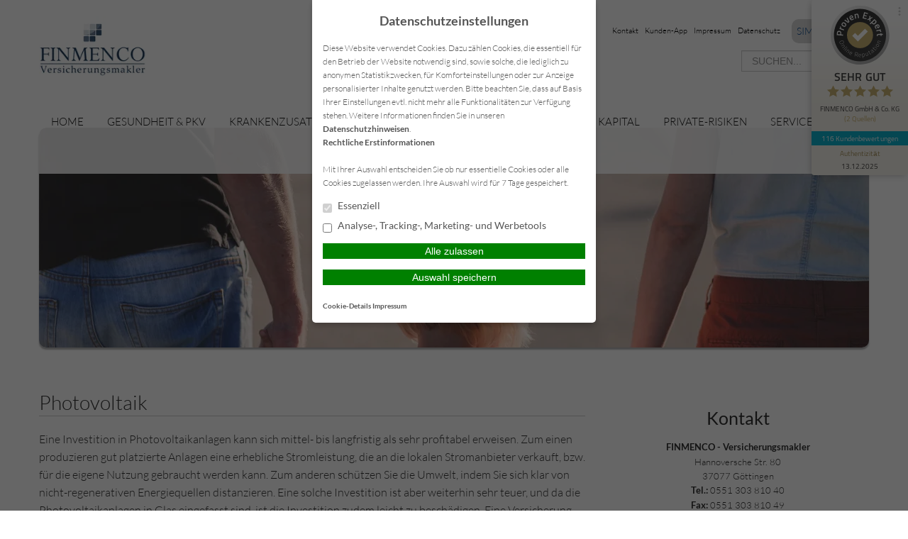

--- FILE ---
content_type: text/html; charset=UTF-8
request_url: https://www.finmenco.com/private-risiken/photovoltaik/
body_size: 13705
content:
<!DOCTYPE html>
<html lang="de">

<head>
    <meta charset="UTF-8">
    <meta name="generator" content="maklerhomepage.net / MaklerACCESS Homepagebaukasten">
    <meta name="viewport" content="width=device-width, initial-scale=1.0">

    <!-- Bootstrap -->
    <link href="https://cdn.makleraccess.de/wp-content/themes/makleraccess-themes/ma-theme-1/css/bootstrap.min.css" rel="stylesheet" media="screen">
    <link href="https://cdn.makleraccess.de/wp-content/themes/makleraccess-themes/ma-theme-1/css/bootstrap-responsive.min.css" rel="stylesheet" media="screen">
    <link href="https://cdn.makleraccess.de/wp-content/themes/makleraccess-themes/ma-theme-1/style.css" type="text/css" rel="stylesheet">
    <!-- Responsive Nav -->
    <!--<link rel="stylesheet" href="https://cdn.makleraccess.de/wp-content/themes/makleraccess-themes/ma-theme-1/css/responsive-nav.css">-->
	<link rel="stylesheet" href="https://cdn.makleraccess.de/wp-content/themes/makleraccess-themes/ma-theme-1/css/slimmenu.min.css">

    <title>Photovoltaik &#8211; Finmenco &#8211; Versicherungsmakler Göttingen</title>
<meta name='robots' content='max-image-preview:large' />
	<style>img:is([sizes="auto" i], [sizes^="auto," i]) { contain-intrinsic-size: 3000px 1500px }</style>
	<link rel='dns-prefetch' href='//www.finmenco.com' />
<link rel='stylesheet' id='atomic-blocks-fontawesome-css' href='https://cdn.makleraccess.de/wp-content/plugins/atomic-blocks/dist/assets/fontawesome/css/all.min.v1604044148.css' type='text/css' media='all' />
<link rel='stylesheet' id='wp-block-library-css' href='https://cdn.makleraccess.de/wp-includes/css/dist/block-library/style.min.v6-8-3.css' type='text/css' media='all' />
<style id='classic-theme-styles-inline-css' type='text/css'>
/*! This file is auto-generated */
.wp-block-button__link{color:#fff;background-color:#32373c;border-radius:9999px;box-shadow:none;text-decoration:none;padding:calc(.667em + 2px) calc(1.333em + 2px);font-size:1.125em}.wp-block-file__button{background:#32373c;color:#fff;text-decoration:none}
</style>
<style id='safe-svg-svg-icon-style-inline-css' type='text/css'>
.safe-svg-cover{text-align:center}.safe-svg-cover .safe-svg-inside{display:inline-block;max-width:100%}.safe-svg-cover svg{height:100%;max-height:100%;max-width:100%;width:100%}

</style>
<link rel='stylesheet' id='atomic-blocks-style-css-css' href='https://cdn.makleraccess.de/wp-content/plugins/atomic-blocks/dist/blocks.style.build.v1604044148.css' type='text/css' media='all' />
<link rel='stylesheet' id='fontawesome-free-css' href='https://cdn.makleraccess.de/wp-content/plugins/getwid/vendors/fontawesome-free/css/all.min.v5-5-0.css' type='text/css' media='all' />
<link rel='stylesheet' id='slick-css' href='https://cdn.makleraccess.de/wp-content/plugins/mhp-blocks/libs/slick/slick.v1-8-1.css' type='text/css' media='all' />
<link rel='stylesheet' id='slick-theme-css' href='https://cdn.makleraccess.de/wp-content/plugins/mhp-blocks/libs/slick/slick-theme.v1-8-1.css' type='text/css' media='all' />
<link rel='stylesheet' id='mp-fancybox-css' href='https://cdn.makleraccess.de/wp-content/plugins/getwid/vendors/mp-fancybox/jquery.fancybox.min.v3-5-7-mp-1.css' type='text/css' media='all' />
<link rel='stylesheet' id='getwid-blocks-css' href='https://cdn.makleraccess.de/wp-content/plugins/getwid/assets/css/blocks.style.v2-1-1.css' type='text/css' media='all' />
<style id='global-styles-inline-css' type='text/css'>
:root{--wp--preset--aspect-ratio--square: 1;--wp--preset--aspect-ratio--4-3: 4/3;--wp--preset--aspect-ratio--3-4: 3/4;--wp--preset--aspect-ratio--3-2: 3/2;--wp--preset--aspect-ratio--2-3: 2/3;--wp--preset--aspect-ratio--16-9: 16/9;--wp--preset--aspect-ratio--9-16: 9/16;--wp--preset--color--black: #000000;--wp--preset--color--cyan-bluish-gray: #abb8c3;--wp--preset--color--white: #ffffff;--wp--preset--color--pale-pink: #f78da7;--wp--preset--color--vivid-red: #cf2e2e;--wp--preset--color--luminous-vivid-orange: #ff6900;--wp--preset--color--luminous-vivid-amber: #fcb900;--wp--preset--color--light-green-cyan: #7bdcb5;--wp--preset--color--vivid-green-cyan: #00d084;--wp--preset--color--pale-cyan-blue: #8ed1fc;--wp--preset--color--vivid-cyan-blue: #0693e3;--wp--preset--color--vivid-purple: #9b51e0;--wp--preset--gradient--vivid-cyan-blue-to-vivid-purple: linear-gradient(135deg,rgba(6,147,227,1) 0%,rgb(155,81,224) 100%);--wp--preset--gradient--light-green-cyan-to-vivid-green-cyan: linear-gradient(135deg,rgb(122,220,180) 0%,rgb(0,208,130) 100%);--wp--preset--gradient--luminous-vivid-amber-to-luminous-vivid-orange: linear-gradient(135deg,rgba(252,185,0,1) 0%,rgba(255,105,0,1) 100%);--wp--preset--gradient--luminous-vivid-orange-to-vivid-red: linear-gradient(135deg,rgba(255,105,0,1) 0%,rgb(207,46,46) 100%);--wp--preset--gradient--very-light-gray-to-cyan-bluish-gray: linear-gradient(135deg,rgb(238,238,238) 0%,rgb(169,184,195) 100%);--wp--preset--gradient--cool-to-warm-spectrum: linear-gradient(135deg,rgb(74,234,220) 0%,rgb(151,120,209) 20%,rgb(207,42,186) 40%,rgb(238,44,130) 60%,rgb(251,105,98) 80%,rgb(254,248,76) 100%);--wp--preset--gradient--blush-light-purple: linear-gradient(135deg,rgb(255,206,236) 0%,rgb(152,150,240) 100%);--wp--preset--gradient--blush-bordeaux: linear-gradient(135deg,rgb(254,205,165) 0%,rgb(254,45,45) 50%,rgb(107,0,62) 100%);--wp--preset--gradient--luminous-dusk: linear-gradient(135deg,rgb(255,203,112) 0%,rgb(199,81,192) 50%,rgb(65,88,208) 100%);--wp--preset--gradient--pale-ocean: linear-gradient(135deg,rgb(255,245,203) 0%,rgb(182,227,212) 50%,rgb(51,167,181) 100%);--wp--preset--gradient--electric-grass: linear-gradient(135deg,rgb(202,248,128) 0%,rgb(113,206,126) 100%);--wp--preset--gradient--midnight: linear-gradient(135deg,rgb(2,3,129) 0%,rgb(40,116,252) 100%);--wp--preset--font-size--small: 13px;--wp--preset--font-size--medium: 20px;--wp--preset--font-size--large: 36px;--wp--preset--font-size--x-large: 42px;--wp--preset--spacing--20: 0.44rem;--wp--preset--spacing--30: 0.67rem;--wp--preset--spacing--40: 1rem;--wp--preset--spacing--50: 1.5rem;--wp--preset--spacing--60: 2.25rem;--wp--preset--spacing--70: 3.38rem;--wp--preset--spacing--80: 5.06rem;--wp--preset--shadow--natural: 6px 6px 9px rgba(0, 0, 0, 0.2);--wp--preset--shadow--deep: 12px 12px 50px rgba(0, 0, 0, 0.4);--wp--preset--shadow--sharp: 6px 6px 0px rgba(0, 0, 0, 0.2);--wp--preset--shadow--outlined: 6px 6px 0px -3px rgba(255, 255, 255, 1), 6px 6px rgba(0, 0, 0, 1);--wp--preset--shadow--crisp: 6px 6px 0px rgba(0, 0, 0, 1);}:where(.is-layout-flex){gap: 0.5em;}:where(.is-layout-grid){gap: 0.5em;}body .is-layout-flex{display: flex;}.is-layout-flex{flex-wrap: wrap;align-items: center;}.is-layout-flex > :is(*, div){margin: 0;}body .is-layout-grid{display: grid;}.is-layout-grid > :is(*, div){margin: 0;}:where(.wp-block-post-template.is-layout-flex){gap: 1.25em;}:where(.wp-block-post-template.is-layout-grid){gap: 1.25em;}.has-black-color{color: var(--wp--preset--color--black) !important;}.has-cyan-bluish-gray-color{color: var(--wp--preset--color--cyan-bluish-gray) !important;}.has-white-color{color: var(--wp--preset--color--white) !important;}.has-pale-pink-color{color: var(--wp--preset--color--pale-pink) !important;}.has-vivid-red-color{color: var(--wp--preset--color--vivid-red) !important;}.has-luminous-vivid-orange-color{color: var(--wp--preset--color--luminous-vivid-orange) !important;}.has-luminous-vivid-amber-color{color: var(--wp--preset--color--luminous-vivid-amber) !important;}.has-light-green-cyan-color{color: var(--wp--preset--color--light-green-cyan) !important;}.has-vivid-green-cyan-color{color: var(--wp--preset--color--vivid-green-cyan) !important;}.has-pale-cyan-blue-color{color: var(--wp--preset--color--pale-cyan-blue) !important;}.has-vivid-cyan-blue-color{color: var(--wp--preset--color--vivid-cyan-blue) !important;}.has-vivid-purple-color{color: var(--wp--preset--color--vivid-purple) !important;}.has-black-background-color{background-color: var(--wp--preset--color--black) !important;}.has-cyan-bluish-gray-background-color{background-color: var(--wp--preset--color--cyan-bluish-gray) !important;}.has-white-background-color{background-color: var(--wp--preset--color--white) !important;}.has-pale-pink-background-color{background-color: var(--wp--preset--color--pale-pink) !important;}.has-vivid-red-background-color{background-color: var(--wp--preset--color--vivid-red) !important;}.has-luminous-vivid-orange-background-color{background-color: var(--wp--preset--color--luminous-vivid-orange) !important;}.has-luminous-vivid-amber-background-color{background-color: var(--wp--preset--color--luminous-vivid-amber) !important;}.has-light-green-cyan-background-color{background-color: var(--wp--preset--color--light-green-cyan) !important;}.has-vivid-green-cyan-background-color{background-color: var(--wp--preset--color--vivid-green-cyan) !important;}.has-pale-cyan-blue-background-color{background-color: var(--wp--preset--color--pale-cyan-blue) !important;}.has-vivid-cyan-blue-background-color{background-color: var(--wp--preset--color--vivid-cyan-blue) !important;}.has-vivid-purple-background-color{background-color: var(--wp--preset--color--vivid-purple) !important;}.has-black-border-color{border-color: var(--wp--preset--color--black) !important;}.has-cyan-bluish-gray-border-color{border-color: var(--wp--preset--color--cyan-bluish-gray) !important;}.has-white-border-color{border-color: var(--wp--preset--color--white) !important;}.has-pale-pink-border-color{border-color: var(--wp--preset--color--pale-pink) !important;}.has-vivid-red-border-color{border-color: var(--wp--preset--color--vivid-red) !important;}.has-luminous-vivid-orange-border-color{border-color: var(--wp--preset--color--luminous-vivid-orange) !important;}.has-luminous-vivid-amber-border-color{border-color: var(--wp--preset--color--luminous-vivid-amber) !important;}.has-light-green-cyan-border-color{border-color: var(--wp--preset--color--light-green-cyan) !important;}.has-vivid-green-cyan-border-color{border-color: var(--wp--preset--color--vivid-green-cyan) !important;}.has-pale-cyan-blue-border-color{border-color: var(--wp--preset--color--pale-cyan-blue) !important;}.has-vivid-cyan-blue-border-color{border-color: var(--wp--preset--color--vivid-cyan-blue) !important;}.has-vivid-purple-border-color{border-color: var(--wp--preset--color--vivid-purple) !important;}.has-vivid-cyan-blue-to-vivid-purple-gradient-background{background: var(--wp--preset--gradient--vivid-cyan-blue-to-vivid-purple) !important;}.has-light-green-cyan-to-vivid-green-cyan-gradient-background{background: var(--wp--preset--gradient--light-green-cyan-to-vivid-green-cyan) !important;}.has-luminous-vivid-amber-to-luminous-vivid-orange-gradient-background{background: var(--wp--preset--gradient--luminous-vivid-amber-to-luminous-vivid-orange) !important;}.has-luminous-vivid-orange-to-vivid-red-gradient-background{background: var(--wp--preset--gradient--luminous-vivid-orange-to-vivid-red) !important;}.has-very-light-gray-to-cyan-bluish-gray-gradient-background{background: var(--wp--preset--gradient--very-light-gray-to-cyan-bluish-gray) !important;}.has-cool-to-warm-spectrum-gradient-background{background: var(--wp--preset--gradient--cool-to-warm-spectrum) !important;}.has-blush-light-purple-gradient-background{background: var(--wp--preset--gradient--blush-light-purple) !important;}.has-blush-bordeaux-gradient-background{background: var(--wp--preset--gradient--blush-bordeaux) !important;}.has-luminous-dusk-gradient-background{background: var(--wp--preset--gradient--luminous-dusk) !important;}.has-pale-ocean-gradient-background{background: var(--wp--preset--gradient--pale-ocean) !important;}.has-electric-grass-gradient-background{background: var(--wp--preset--gradient--electric-grass) !important;}.has-midnight-gradient-background{background: var(--wp--preset--gradient--midnight) !important;}.has-small-font-size{font-size: var(--wp--preset--font-size--small) !important;}.has-medium-font-size{font-size: var(--wp--preset--font-size--medium) !important;}.has-large-font-size{font-size: var(--wp--preset--font-size--large) !important;}.has-x-large-font-size{font-size: var(--wp--preset--font-size--x-large) !important;}
:where(.wp-block-post-template.is-layout-flex){gap: 1.25em;}:where(.wp-block-post-template.is-layout-grid){gap: 1.25em;}
</style>
<link rel='stylesheet' id='contact-form-7-css' href='https://cdn.makleraccess.de/wp-content/plugins/contact-form-7/includes/css/styles.v6-0-6.css' type='text/css' media='all' />
<link rel='stylesheet' id='ma-chat-css' href='https://cdn.makleraccess.de/wp-content/plugins/makleraccess/assets/css/chat.v4-15-1.css' type='text/css' media='all' />
<link rel='stylesheet' id='mhp-blocks-extend--frontend-css' href='https://cdn.makleraccess.de/wp-content/plugins/mhp-blocks/dist/extend/frontend.v6-8-3.css' type='text/css' media='all' />
<script type="text/javascript" src="https://cdn.makleraccess.de/wp-includes/js/jquery/jquery.min.v3-7-1.js" id="jquery-core-js"></script>
<script type="text/javascript" src="https://cdn.makleraccess.de/wp-includes/js/jquery/jquery-migrate.min.v3-4-1.js" id="jquery-migrate-js"></script>
<script type="text/javascript" id="omgf-frontend-js-extra">
/* <![CDATA[ */
var omgf_frontend_i18n = {"info_box_alert_text":"Google Fonts were found on this page. Click here for more information.","info_box_notice_text":"There are potential issues in your configuration that require your attention.","info_box_admin_url":"https:\/\/www.finmenco.com\/wp-admin\/options-general.php?page=optimize-webfonts","ajax_url":"https:\/\/www.finmenco.com\/wp-admin\/admin-ajax.php","nonce":"468d611c8f"};
/* ]]> */
</script>
<script type="text/javascript" src="https://cdn.makleraccess.de/wp-content/plugins/host-webfonts-local/assets/js/omgf-frontend.min.v1748590358.js" id="omgf-frontend-js" defer="defer" data-wp-strategy="defer"></script>
<meta name="generator" content="WordPress 6.8.3" />
<link rel="canonical" href="https://www.finmenco.com/private-risiken/photovoltaik/" />
<link rel='shortlink' href='https://www.finmenco.com/?p=149' />
<link rel="alternate" title="oEmbed (JSON)" type="application/json+oembed" href="https://www.finmenco.com/wp-json/oembed/1.0/embed?url=https%3A%2F%2Fwww.finmenco.com%2Fprivate-risiken%2Fphotovoltaik%2F" />
<link rel="alternate" title="oEmbed (XML)" type="text/xml+oembed" href="https://www.finmenco.com/wp-json/oembed/1.0/embed?url=https%3A%2F%2Fwww.finmenco.com%2Fprivate-risiken%2Fphotovoltaik%2F&#038;format=xml" />
<meta name="description" content="❗Versicherungsmakler aus Göttingen❗ Ihr Ansprechpartner für ALLE Versicherungen ☎ 0551-30381040 ✉ info@finmenco.com"><meta name="keywords" content="Versicherungsmakler Göttingen Berufsunfähigkeitsversicherung KFZ Versicherung Krankenversicherung"><meta property="og:title" content="Photovoltaik &#8211; Finmenco &#8211; Versicherungsmakler Göttingen"><meta property="og:url" content="https://www.finmenco.com/private-risiken/photovoltaik/"><meta property="og:locale" content="de_DE"><meta property="og:site_name" content="Finmenco - Versicherungsmakler Göttingen"><meta property="og:image" content="https://cdn.makleraccess.de/wp-content/uploads/sites/730/2016/02/versicherungen.jpg"><meta property="og:image" content="https://cdn.makleraccess.de/wp-content/uploads/sites/730/2018/04/blaudirekt3.jpg"><meta property="og:type" content="website"><link rel="apple-touch-icon" sizes="57x57" href="/wp-content/uploads/sites/730/favicons/apple-touch-icon-57x57.png?v=YAo9xq0gxg">
<link rel="apple-touch-icon" sizes="60x60" href="/wp-content/uploads/sites/730/favicons/apple-touch-icon-60x60.png?v=YAo9xq0gxg">
<link rel="apple-touch-icon" sizes="72x72" href="/wp-content/uploads/sites/730/favicons/apple-touch-icon-72x72.png?v=YAo9xq0gxg">
<link rel="apple-touch-icon" sizes="76x76" href="/wp-content/uploads/sites/730/favicons/apple-touch-icon-76x76.png?v=YAo9xq0gxg">
<link rel="apple-touch-icon" sizes="114x114" href="/wp-content/uploads/sites/730/favicons/apple-touch-icon-114x114.png?v=YAo9xq0gxg">
<link rel="apple-touch-icon" sizes="120x120" href="/wp-content/uploads/sites/730/favicons/apple-touch-icon-120x120.png?v=YAo9xq0gxg">
<link rel="apple-touch-icon" sizes="144x144" href="/wp-content/uploads/sites/730/favicons/apple-touch-icon-144x144.png?v=YAo9xq0gxg">
<link rel="apple-touch-icon" sizes="152x152" href="/wp-content/uploads/sites/730/favicons/apple-touch-icon-152x152.png?v=YAo9xq0gxg">
<link rel="icon" type="image/png" sizes="32x32" href="/wp-content/uploads/sites/730/favicons/favicon-32x32.png?v=YAo9xq0gxg">
<link rel="icon" type="image/png" sizes="16x16" href="/wp-content/uploads/sites/730/favicons/favicon-16x16.png?v=YAo9xq0gxg">
<link rel="manifest" href="/wp-content/uploads/sites/730/favicons/site.webmanifest?v=YAo9xq0gxg">
<link rel="shortcut icon" href="/wp-content/uploads/sites/730/favicons/favicon.ico?v=YAo9xq0gxg">
<meta name="msapplication-TileColor" content="#ffffff">
<meta name="msapplication-TileImage" content="/wp-content/uploads/sites/730/favicons/mstile-144x144.png?v=YAo9xq0gxg">
<meta name="msapplication-config" content="/wp-content/uploads/sites/730/favicons/browserconfig.xml?v=YAo9xq0gxg"><style type="text/css">.video-container iframe,.video-container object,.video-container embed{max-width:100%;width:100%;aspect-ratio:16/9;display:blocK}</style><style type="text/css">:root{--mhp-customize-color-bg:#d4d4d4;--mhp-customize-color-text:#000000;--mhp-customize-color-contrast:#07478b;}.btn, #nav-toggle, .menu-collapser, .btn:active, ul.slimmenu li .sub-toggle > i{background-color:#d4d4d4}.widgetBoxes a{border-bottom-color:#d4d4d4}.btn, .btn:active, #nav-toggle, .menu-collapser, a, a:hover{color:#000000}.btn, .btn:active, .menu-collapser, .btn.kundenlogin, body.boxed_layout .boxedWrapper .maincontent a, body.boxed_layout .boxedWrapper .sidebar a, ul.slimmenu li .sub-toggle > i{color:#07478b}</style><script type="application/ld+json">{"@context":"http:\/\/schema.org","@type":"Organization","url":"https:\/\/www.finmenco.com","name":"FINMENCO - Versicherungsmakler","address":{"@type":"PostalAddress","addressLocality":"G\u00f6ttingen","postalCode":"37077","streetAddress":"Hannoversche Str. 80"},"telephone":"0551 303 810 40","faxNumber":"0551 303 810 49","email":"info@finmenco.com","logo":"https:\/\/cdn.makleraccess.de\/wp-content\/uploads\/sites\/730\/2018\/04\/blaudirekt3.jpg"}</script><script type="application/ld+json">{"@context":"http:\/\/schema.org","@type":"WebSite","url":"https:\/\/www.finmenco.com","potentialAction":{"@type":"SearchAction","target":"https:\/\/www.finmenco.com\/?s={search_term_string}","query-input":"required name=search_term_string"}}</script><script type="application/ld+json">{"@context":"http:\/\/schema.org","@type":"BreadcrumbList","itemListElement":[{"@type":"ListItem","position":1,"item":{"@id":"https:\/\/www.finmenco.com\/private-risiken\/","name":"Private-Risiken"}},{"@type":"ListItem","position":2,"item":{"@id":"https:\/\/www.finmenco.com\/private-risiken\/photovoltaik\/","name":"Photovoltaik"}}]}</script><meta name="google-site-verification" content="WfbvO_d80L1ZobNleU82aK028xf6hfWKgmgFSk_FMww" /><meta name="generator" content="performant-translations 1.2.0">
<style id="sccss">/* Fügen Sie hier Ihr eigenes CSS ein */
.widgetBoxes .widget {
	 padding-bottom: 40px;
}

.widgetBoxes .btn {
   	position: absolute;
 	bottom: 0;
 	left: 15px;
 	right: 15px;
  	width: 100%;
  	box-sizing: border-box;
}
.page-id-581 .sidebar .actionboxes div {
    padding-bottom: 15px;
    display: none;
}
.page-id-581 .span8 {
    width: 95%;
}
.page-id-581 .headerBannerSlider {
    width: 100%;
    height: 100%;
    object-fit: cover;
    display: none;
}
.page-id-581 .mainNavi {
    position: relative;
    top: 65px;
    margin-top: -65px;
    z-index: 5;
    left: 0;
    display: none;
}
p {
    font-size: 16px!important;
}
.ma-chat
{
    display: none;
}
.maincontent {
    overflow-wrap: break-word;
    padding-top: 40px;
}
.sidebar {
    margin-top: 30px;
    margin-bottom: 30px;
    display: inline-block;
    padding-top: 40px;
}</style><style id="sccss">/* Fügen Sie hier Ihr eigenes CSS ein */
.widgetBoxes .widget {
	 padding-bottom: 40px;
}

.widgetBoxes .btn {
   	position: absolute;
 	bottom: 0;
 	left: 15px;
 	right: 15px;
  	width: 100%;
  	box-sizing: border-box;
}
.page-id-581 .sidebar .actionboxes div {
    padding-bottom: 15px;
    display: none;
}
.page-id-581 .span8 {
    width: 95%;
}
.page-id-581 .headerBannerSlider {
    width: 100%;
    height: 100%;
    object-fit: cover;
    display: none;
}
.page-id-581 .mainNavi {
    position: relative;
    top: 65px;
    margin-top: -65px;
    z-index: 5;
    left: 0;
    display: none;
}
p {
    font-size: 16px!important;
}
.ma-chat
{
    display: none;
}
.maincontent {
    overflow-wrap: break-word;
    padding-top: 40px;
}
.sidebar {
    margin-top: 30px;
    margin-bottom: 30px;
    display: inline-block;
    padding-top: 40px;
}</style>
<meta name="facebook-domain-verification" content="g77w9w2l2ax39zhi39uaydtirsl48m"/>
</head>

<body class="wp-singular page-template-default page page-id-149 page-child parent-pageid-123 wp-custom-logo wp-embed-responsive wp-theme-makleraccess-themesma-theme-1 sidebar-right round_borders round_buttons">
		<div class="boxedWrapper">
		<div class="container header">
			<div class="row topHead">

				<!-- MUSS VARIABEL WERDEN!!! -->
				<div class="span7">
					<a class="headerLogo" href="https://www.finmenco.com">
						<img src="https://cdn.makleraccess.de/wp-content/uploads/sites/730/2018/04/blaudirekt3-178x100.jpg" alt="Logo">
					</a>
				</div>

				<div class="span5">
					<div class="headerLinks pull-right">

						<!-- Quicklinks -->
						<a href="https://www.finmenco.com/home/kontakt/">Kontakt</a>
<a href="https://www.finmenco.com/kunden-app/">Kunden-App</a>
<a href="https://www.finmenco.com/home/kontakt/impressum/">Impressum</a>
<a rel="privacy-policy" href="https://www.finmenco.com/home/kontakt/datenschutz/">Datenschutz</a>
 <a class="button btn kundenlogin" target="_blank" rel="nofollow noopener noreferrer" href="https://login.simplr.de/">simplr-Login</a><style type="text/css">.btn.kundenlogin{border-left:none;display:inline-block;padding:0.5em;vertical-align:middle;margin-left:1em}.btn.kundenlogin:before{display:none}</style>
					</div>
					<div class="clearfix"></div>

					<!-- Suchfeld -->
					<form class="form-search"role="search" method="get" id="searchform" action="https://www.finmenco.com/">
        <input type="text" value="" name="s" id="s" placeholder="SUCHEN..." class="input-medium search-query"/>
</form>
				</div>
			</div>



			<div class="row">
				<div id="nav" class="mainNavi span12">
					<ul class="navigation">

						<!-- Hauptnavigation -->
						<div class="menu"><ul>
<li class="page_item page-item-46 page_item_has_children"><a href="https://www.finmenco.com/">Home</a>
<ul class='children'>
	<li class="page_item page-item-171"><a href="https://www.finmenco.com/home/wir-ueber-uns/">Wir über uns</a></li>
	<li class="page_item page-item-165"><a href="https://www.finmenco.com/home/aktuelles/">Aktuelles</a></li>
	<li class="page_item page-item-48"><a href="https://www.finmenco.com/home/anfahrt/">Anfahrt</a></li>
	<li class="page_item page-item-59 page_item_has_children"><a href="https://www.finmenco.com/home/kontakt/">Kontakt</a>
	<ul class='children'>
		<li class="page_item page-item-61"><a href="https://www.finmenco.com/home/kontakt/anbieterkennung/">Anbieterkennung</a></li>
		<li class="page_item page-item-63"><a href="https://www.finmenco.com/home/kontakt/datenschutz/">Datenschutz</a></li>
		<li class="page_item page-item-65"><a href="https://www.finmenco.com/home/kontakt/impressum/">Impressum</a></li>
	</ul>
</li>
</ul>
</li>
<li class="page_item page-item-86 page_item_has_children"><a href="https://www.finmenco.com/gesundheit-amp-pkv/">Gesundheit &amp; PKV</a>
<ul class='children'>
	<li class="page_item page-item-98"><a href="https://www.finmenco.com/gesundheit-amp-pkv/private-krankenversicherung-goettingen/">Private Krankenversicherung Goettingen</a></li>
	<li class="page_item page-item-261"><a href="https://www.finmenco.com/gesundheit-amp-pkv/stationaere-zusatzversicherung-goettingen/">Stationäre Zusatzversicherung Goettingen</a></li>
	<li class="page_item page-item-101"><a href="https://www.finmenco.com/gesundheit-amp-pkv/reisekrankenversicherung-goettingen/">Reisekrankenversicherung Goettingen</a></li>
	<li class="page_item page-item-92"><a href="https://www.finmenco.com/gesundheit-amp-pkv/krankentagegeld-goettingen/">Krankentagegeld Goettingen</a></li>
	<li class="page_item page-item-96"><a href="https://www.finmenco.com/gesundheit-amp-pkv/pflegetagegeld-goettingen/">Pflegetagegeld Goettingen</a></li>
	<li class="page_item page-item-263"><a href="https://www.finmenco.com/gesundheit-amp-pkv/zahnzusatzversicherung-goettingen/">Zahnzusatzversicherung Goettingen</a></li>
	<li class="page_item page-item-88"><a href="https://www.finmenco.com/gesundheit-amp-pkv/reisekranken-fuer-au-pairs-schueler-studenten-et-al/">Reisekranken für Au Pairs, Schüler, Studenten, et al.</a></li>
	<li class="page_item page-item-90"><a href="https://www.finmenco.com/gesundheit-amp-pkv/dauerreise/">Dauerreise</a></li>
	<li class="page_item page-item-548"><a href="https://www.finmenco.com/gesundheit-amp-pkv/chiro/">chiro</a></li>
</ul>
</li>
<li class="page_item page-item-94"><a href="https://www.finmenco.com/krankenzusatz-goettingen/">Krankenzusatz Goettingen</a></li>
<li class="page_item page-item-67 page_item_has_children"><a href="https://www.finmenco.com/gewerbe-risiken/">Gewerbe-Risiken</a>
<ul class='children'>
	<li class="page_item page-item-70"><a href="https://www.finmenco.com/gewerbe-risiken/betriebshaftpflicht/">Betriebshaftpflicht</a></li>
	<li class="page_item page-item-72"><a href="https://www.finmenco.com/gewerbe-risiken/elektronikversicherung/">Elektronikversicherung</a></li>
	<li class="page_item page-item-74"><a href="https://www.finmenco.com/gewerbe-risiken/inventarversicherung/">Inventarversicherung</a></li>
	<li class="page_item page-item-76"><a href="https://www.finmenco.com/gewerbe-risiken/kautionsversicherung/">Kautionsversicherung</a></li>
	<li class="page_item page-item-78"><a href="https://www.finmenco.com/gewerbe-risiken/lkw-versicherung/">LKW-Versicherung</a></li>
	<li class="page_item page-item-84"><a href="https://www.finmenco.com/gewerbe-risiken/pkw-gewerbliche-nutzung/">PKW (gewerbliche Nutzung)</a></li>
	<li class="page_item page-item-80"><a href="https://www.finmenco.com/gewerbe-risiken/rechtsschutz-fuer-firmen/">Rechtsschutz für Firmen</a></li>
	<li class="page_item page-item-82"><a href="https://www.finmenco.com/gewerbe-risiken/veranstaltungshaftpflicht/">Veranstaltungshaftpflicht</a></li>
</ul>
</li>
<li class="page_item page-item-103 page_item_has_children"><a href="https://www.finmenco.com/vorsorge-amp-kapital/">Vorsorge &amp; Kapital</a>
<ul class='children'>
	<li class="page_item page-item-105"><a href="https://www.finmenco.com/vorsorge-amp-kapital/berufsunfaehigkeit-goettingen/">Berufsunfähigkeit Goettingen</a></li>
	<li class="page_item page-item-107"><a href="https://www.finmenco.com/vorsorge-amp-kapital/einkommensversicherung/">Einkommensversicherung</a></li>
	<li class="page_item page-item-109"><a href="https://www.finmenco.com/vorsorge-amp-kapital/grundfaehigkeitenversicherung/">Grundfähigkeitenversicherung</a></li>
	<li class="page_item page-item-111"><a href="https://www.finmenco.com/vorsorge-amp-kapital/reiseversicherung/">Reiseversicherung</a></li>
	<li class="page_item page-item-113"><a href="https://www.finmenco.com/vorsorge-amp-kapital/rente/">Rente</a></li>
	<li class="page_item page-item-121"><a href="https://www.finmenco.com/vorsorge-amp-kapital/rente-gegen-einmalzahlung/">Rente gegen Einmalzahlung</a></li>
	<li class="page_item page-item-117"><a href="https://www.finmenco.com/vorsorge-amp-kapital/riester/">Riester</a></li>
	<li class="page_item page-item-115"><a href="https://www.finmenco.com/vorsorge-amp-kapital/risikoleben/">Risikoleben</a></li>
	<li class="page_item page-item-119"><a href="https://www.finmenco.com/vorsorge-amp-kapital/sterbegeld/">Sterbegeld</a></li>
</ul>
</li>
<li class="page_item page-item-123 page_item_has_children current_page_ancestor current_page_parent"><a href="https://www.finmenco.com/private-risiken/">Private-Risiken</a>
<ul class='children'>
	<li class="page_item page-item-151"><a href="https://www.finmenco.com/private-risiken/pkw-nur-private-nutzung/">PKW (nur private Nutzung)</a></li>
	<li class="page_item page-item-153"><a href="https://www.finmenco.com/private-risiken/privathaftpflicht/">Privathaftpflicht</a></li>
	<li class="page_item page-item-139"><a href="https://www.finmenco.com/private-risiken/hausrat/">Hausrat</a></li>
	<li class="page_item page-item-159"><a href="https://www.finmenco.com/private-risiken/wohngebaeude/">Wohngebäude</a></li>
	<li class="page_item page-item-157"><a href="https://www.finmenco.com/private-risiken/unfallversicherung/">Unfallversicherung</a></li>
	<li class="page_item page-item-155"><a href="https://www.finmenco.com/private-risiken/rechtsschutz/">Rechtsschutz</a></li>
	<li class="page_item page-item-463 page_item_has_children"><a href="https://www.finmenco.com/private-risiken/fahrzeuge-diverse/">Fahrzeuge Diverse</a>
	<ul class='children'>
		<li class="page_item page-item-145"><a href="https://www.finmenco.com/private-risiken/fahrzeuge-diverse/motorrad/">Motorrad</a></li>
		<li class="page_item page-item-163"><a href="https://www.finmenco.com/private-risiken/fahrzeuge-diverse/wohnwagenversicherung/">Wohnwagenversicherung</a></li>
		<li class="page_item page-item-161"><a href="https://www.finmenco.com/private-risiken/fahrzeuge-diverse/wohnmobilversicherung/">Wohnmobilversicherung</a></li>
		<li class="page_item page-item-125"><a href="https://www.finmenco.com/private-risiken/fahrzeuge-diverse/anhaengerversicherung/">Anhängerversicherung</a></li>
		<li class="page_item page-item-131"><a href="https://www.finmenco.com/private-risiken/fahrzeuge-diverse/bootsversicherung/">Bootsversicherung</a></li>
	</ul>
</li>
	<li class="page_item page-item-127"><a href="https://www.finmenco.com/private-risiken/bauherrenhaftpflicht/">Bauherrenhaftpflicht</a></li>
	<li class="page_item page-item-129"><a href="https://www.finmenco.com/private-risiken/bauleistungsversicherung/">Bauleistungsversicherung</a></li>
	<li class="page_item page-item-133"><a href="https://www.finmenco.com/private-risiken/gewaesserschadenhaftpflicht/">Gewässerschadenhaftpflicht</a></li>
	<li class="page_item page-item-135"><a href="https://www.finmenco.com/private-risiken/glasbruch/">Glasbruch</a></li>
	<li class="page_item page-item-137"><a href="https://www.finmenco.com/private-risiken/haus-grundstueckshaftpflicht/">Haus- &#038; Grundstückshaftpflicht</a></li>
	<li class="page_item page-item-141"><a href="https://www.finmenco.com/private-risiken/hundehaftpflicht/">Hundehaftpflicht</a></li>
	<li class="page_item page-item-143"><a href="https://www.finmenco.com/private-risiken/hunde-und-katzen-op-versicherung/">Hunde und Katzen-OP Versicherung</a></li>
	<li class="page_item page-item-147"><a href="https://www.finmenco.com/private-risiken/pferdehalterhaftpflicht/">Pferdehalterhaftpflicht</a></li>
	<li class="page_item page-item-149 current_page_item"><a href="https://www.finmenco.com/private-risiken/photovoltaik/" aria-current="page">Photovoltaik</a></li>
</ul>
</li>
<li class="page_item page-item-167 page_item_has_children"><a href="https://www.finmenco.com/service-center/">Service-Center</a>
<ul class='children'>
	<li class="page_item page-item-515"><a href="https://www.finmenco.com/service-center/digitaler-kundenordner/">Digitaler Kundenordner</a></li>
	<li class="page_item page-item-57"><a href="https://www.finmenco.com/service-center/online-schadensmeldung/">Online Schadensmeldung</a></li>
	<li class="page_item page-item-174"><a href="https://www.finmenco.com/service-center/datenaenderung/">Datenänderung</a></li>
	<li class="page_item page-item-176"><a href="https://www.finmenco.com/service-center/versicherungsunterlagen-anfordern/">Versicherungsunterlagen anfordern</a></li>
	<li class="page_item page-item-178"><a href="https://www.finmenco.com/service-center/beratungstermin-vereinbaren/">Beratungstermin vereinbaren</a></li>
	<li class="page_item page-item-181"><a href="https://www.finmenco.com/service-center/mandatierungs-dokumente/">Mandatierungs-Dokumente</a></li>
</ul>
</li>
<li class="page_item page-item-429"><a href="https://www.finmenco.com/kunden-app/">Kunden-App</a></li>
</ul></div>

					</ul>
				</div>

                				<div class="span12 roundoption headerBannerSlider" style="overflow: hidden;">
					<!-- Slider als Shortcode -->
						<img width="1170" height="658" src="https://cdn.makleraccess.de/wp-content/uploads/sites/730/2016/02/versicherungen-1170x658.jpg" class="attachment-slide size-slide wp-post-image" alt="" style="width: 100%;height: auto" data-crazy-lazy="exclude" decoding="async" fetchpriority="high" srcset="https://cdn.makleraccess.de/wp-content/uploads/sites/730/2016/02/versicherungen-1170x658.jpg 1170w, https://cdn.makleraccess.de/wp-content/uploads/sites/730/2016/02/versicherungen-300x169.jpg 300w, https://cdn.makleraccess.de/wp-content/uploads/sites/730/2016/02/versicherungen-1024x576.jpg 1024w, https://cdn.makleraccess.de/wp-content/uploads/sites/730/2016/02/versicherungen-768x432.jpg 768w, https://cdn.makleraccess.de/wp-content/uploads/sites/730/2016/02/versicherungen-1536x864.jpg 1536w, https://cdn.makleraccess.de/wp-content/uploads/sites/730/2016/02/versicherungen-2048x1152.jpg 2048w, https://cdn.makleraccess.de/wp-content/uploads/sites/730/2016/02/versicherungen-178x100.jpg 178w, https://cdn.makleraccess.de/wp-content/uploads/sites/730/2016/02/versicherungen-356x200.jpg 356w, https://cdn.makleraccess.de/wp-content/uploads/sites/730/2016/02/versicherungen-533x300.jpg 533w, https://cdn.makleraccess.de/wp-content/uploads/sites/730/2016/02/versicherungen-1440x810.jpg 1440w, https://cdn.makleraccess.de/wp-content/uploads/sites/730/2016/02/versicherungen-1920x1080.jpg 1920w, https://cdn.makleraccess.de/wp-content/uploads/sites/730/2016/02/versicherungen.jpg 2560w" sizes="(max-width: 1170px) 100vw, 1170px" />				</div>
                			</div>
		</div>
	
		<!-- Anfang Content -->
		<div class="container">
		
			<div class="row">
				<div class="span8 maincontent" style="margin-top 30px; margin-bottom: 30px;">
					
										<div class="entry-content"><h1>Photovoltaik</h1>
<p>Eine Investition in Photovoltaikanlagen kann sich mittel- bis langfristig als sehr profitabel erweisen. Zum einen produzieren gut platzierte Anlagen eine erhebliche Stromleistung, die an die lokalen Stromanbieter verkauft, bzw. für die eigene Nutzung gebraucht werden kann. Zum anderen schützen Sie die Umwelt, indem Sie sich klar von nicht-regenerativen Energiequellen distanzieren. Eine solche Investition ist aber weiterhin sehr teuer, und da die Photovoltaikanlagen in Glas eingefasst sind, ist die Investition zudem leicht zu beschädigen. Eine Versicherung Ihrer Investition ist daher sinnvoll, um Schäden schnell beseitigen zu können. Eine Photovoltaikversicherung gibt Ihnen zu diesem Zweck das geeignete Mittel zur Hand. Bitte beachten Sie zudem, dass ein Glasschaden an Ihrer Anlage durch eine ggf. abgeschlossene Glasbruchversicherung in der Regel nicht gedeckt wird.</p>
<div class="bd-calculator" id="bd-calculator-container-photo"></div>
<p>Wenn Sie in Regionen leben, in denen bestimmte Wetterphänomene sehr selten auftreten oder Sie dafür gesorgt haben, dass der Photovoltaikanlage kein Schaden widerfahren kann, können Sie von einer Rabattierung profitieren. Beispielsweise können Sie aus der Versicherung den Schaden durch Hagel ausschließen lassen, wenn Sie wissen, dass dieser Schaden nicht eintreten wird. Das senkt den Versicherungsbeitrag der Photovoltaikversicherung, gewährleistet aber weiterhin einen optimalen Versicherungsschutz der Photovoltaikanlage. Eine Photovoltaikversicherung ist durch das System der Rabattierung und der unterschiedlichen Einschlüsse in der Lage, dem Versicherungsnehmer der Photovoltaikversicherung eine Versicherung zu stellen, die dessem Verständnis des umfassenden Schutzes am nächsten kommt.</p>
</div>
				    				</div>
				
				<div class="sidebar span4">
					<div class="actionboxes text-center row">
						<!-- Widgets unten -->
						<div class="widget-even widget-index-0 widget-in-bottom-widgets  span4 roundoption widget ma_kontaktbox_widget-2 widget_ma_kontaktbox_widget"><h3 class=" widget-title">Kontakt</h3><strong>FINMENCO - Versicherungsmakler</strong><br/>Hannoversche Str. 80<br/>37077 Göttingen<br/><strong>Tel.:</strong> 0551 303 810 40<br/><strong>Fax:</strong> 0551 303 810 49<br/><strong>E-Mail:</strong> <a href="mailto:%69n%66o&#64;%66%69&#110;&#109;%65n&#99;&#111;.&#99;%6fm">&#105;&#110;&#102;&#111;&#64;fin&#109;enc&#111;.&#99;o&#109;</a><br/><a href="https://www.finmenco.com/service-center/beratungstermin-vereinbaren/">&raquo; Beratungstermin vereinbaren</a></div>					</div>
				</div>
			</div>
		</div>
	</div>
	<!-- Footer -->
			<div class="footer gray text-center">

			<!-- Footer Content -->
			<div class="textwidget custom-html-widget"><!-- Facebook Pixel Code -->
<script>
!function(f,b,e,v,n,t,s)
{if(f.fbq)return;n=f.fbq=function(){n.callMethod?
n.callMethod.apply(n,arguments):n.queue.push(arguments)};
if(!f._fbq)f._fbq=n;n.push=n;n.loaded=!0;n.version='2.0';
n.queue=[];t=b.createElement(e);t.async=!0;
t.src=v;s=b.getElementsByTagName(e)[0];
s.parentNode.insertBefore(t,s)}(window,document,'script',
'https://connect.facebook.net/en_US/fbevents.js');
 fbq('init', '384609215503491'); 
fbq('track', 'PageView');
</script>
<noscript>
 <img height="1" width="1" 
src="https://www.facebook.com/tr?id=384609215503491&ev=PageView
&noscript=1"/>
</noscript>
<!-- End Facebook Pixel Code -->
<!-- ProvenExpert ProSeal Widget -->
<noscript>
<a href="https://www.provenexpert.com/de-de/finmenco-gmbh-co-kg?utm_source=seals&utm_campaign=proseal&utm_medium=profile&utm_content=deda74cc-a9a8-4f75-9c76-a1e7a6703bc1" target="_blank" title="Kundenbewertungen & Erfahrungen zu FINMENCO GmbH & Co. KG. " class="pe-pro-seal-more-infos" >Mehr Infos</a>
</noscript>
<script src="https://s.provenexpert.net/seals/proseal.js" ></script>
<script id="proSeal">
      window.addEventListener('load', function(event) {
          window.provenExpert.proSeal({
            widgetId: "deda74cc-a9a8-4f75-9c76-a1e7a6703bc1",
            language:"de-DE",
            bannerColor: "#0DB1CD",
            textColor: "#FFFFFF",
            showReviews: true,
            hideDate: false,
            hideName: false,
            bottom: "450px",
            stickyToSide: "right",
            googleStars: true,
            zIndex: "9999",
          })
      });
</script>
<!-- ProvenExpert ProSeal Widget --></div><div class="textwidget custom-html-widget"><script src='https://widget.superchat.de/snippet.js?applicationKey=WCNKPgj2M4vEL57RBVdZpoyeY7' referrerpolicy='no-referrer-when-downgrade'></script></div><p>Copyright 2026 | <strong>FINMENCO - Versicherungsmakler GmbH & Co. KG</strong> | Hannoversche Str. 80 | 37077 Göttingen<br>Tel.: 0551 303 810 40 | Fax: 0551 303 810 49 | <a href="mailto:inf%6f&#64;%66%69&#110;%6d&#101;%6e%63o&#46;c&#111;%6d">&#105;&#110;fo&#64;&#102;in&#109;&#101;&#110;&#99;&#111;.&#99;&#111;&#109;</a> | Alle Rechte vorbehalten<br><a href="https://www.finmenco.com/home/kontakt/anbieterkennung/?page_as_pdf=1" target="_blank">Erstinformation nach §15 VersVermV (als PDF anzeigen / herunterladen)</a></p>            <p>
				FINMENCO - Versicherungsmakler GmbH & Co. KG bietet umfangreiche Beratung und Betreuung in allen
                Versicherungsfragen.<br>
                Rufen Sie uns einfach an und vereinbaren Sie einen unverbindlichen und kostenlosen Beratungstermin -
                damit Sie mit Sicherheit gut versichert sind.
            </p>
					</div>


        <script type="speculationrules">
{"prefetch":[{"source":"document","where":{"and":[{"href_matches":"\/*"},{"not":{"href_matches":["\/wp-*.php","\/wp-admin\/*","\/wp-content\/uploads\/sites\/730\/*","\/wp-content\/*","\/wp-content\/plugins\/*","\/wp-content\/themes\/makleraccess-themes\/ma-theme-1\/*","\/*\\?(.+)"]}},{"not":{"selector_matches":"a[rel~=\"nofollow\"]"}},{"not":{"selector_matches":".no-prefetch, .no-prefetch a"}}]},"eagerness":"conservative"}]}
</script>
	<script type="text/javascript">
		function atomicBlocksShare( url, title, w, h ){
			var left = ( window.innerWidth / 2 )-( w / 2 );
			var top  = ( window.innerHeight / 2 )-( h / 2 );
			return window.open(url, title, 'toolbar=no, location=no, directories=no, status=no, menubar=no, scrollbars=no, resizable=no, copyhistory=no, width=600, height=600, top='+top+', left='+left);
		}
	</script>
	<script type="text/javascript" id="getwid-blocks-frontend-js-js-extra">
/* <![CDATA[ */
var Getwid = {"settings":[],"ajax_url":"https:\/\/www.finmenco.com\/wp-admin\/admin-ajax.php","isRTL":"","nonces":{"contact_form":"510c9896d9"}};
/* ]]> */
</script>
<script type="text/javascript" src="https://cdn.makleraccess.de/wp-content/plugins/getwid/assets/js/frontend.blocks.v2-1-1.js" id="getwid-blocks-frontend-js-js"></script>
<script type="text/javascript" src="https://cdn.makleraccess.de/wp-includes/js/dist/hooks.min.v4d63a3d491d11ffd8ac6.js" id="wp-hooks-js"></script>
<script type="text/javascript" src="https://cdn.makleraccess.de/wp-includes/js/dist/i18n.min.v5e580eb46a90c2b997e6.js" id="wp-i18n-js"></script>
<script type="text/javascript" id="wp-i18n-js-after">
/* <![CDATA[ */
wp.i18n.setLocaleData( { 'text direction\u0004ltr': [ 'ltr' ] } );
/* ]]> */
</script>
<script type="text/javascript" src="https://cdn.makleraccess.de/wp-content/plugins/contact-form-7/includes/swv/js/index.v6-0-6.js" id="swv-js"></script>
<script type="text/javascript" id="contact-form-7-js-translations">
/* <![CDATA[ */
( function( domain, translations ) {
	var localeData = translations.locale_data[ domain ] || translations.locale_data.messages;
	localeData[""].domain = domain;
	wp.i18n.setLocaleData( localeData, domain );
} )( "contact-form-7", {"translation-revision-date":"2025-02-03 17:24:07+0000","generator":"GlotPress\/4.0.1","domain":"messages","locale_data":{"messages":{"":{"domain":"messages","plural-forms":"nplurals=2; plural=n != 1;","lang":"de"},"This contact form is placed in the wrong place.":["Dieses Kontaktformular wurde an der falschen Stelle platziert."],"Error:":["Fehler:"]}},"comment":{"reference":"includes\/js\/index.js"}} );
/* ]]> */
</script>
<script type="text/javascript" id="contact-form-7-js-before">
/* <![CDATA[ */
var wpcf7 = {
    "api": {
        "root": "https:\/\/www.finmenco.com\/wp-json\/",
        "namespace": "contact-form-7\/v1"
    }
};
/* ]]> */
</script>
<script type="text/javascript" src="https://cdn.makleraccess.de/wp-content/plugins/contact-form-7/includes/js/index.v6-0-6.js" id="contact-form-7-js"></script>
<script type="text/javascript" id="ma-chat-js-extra">
/* <![CDATA[ */
var makleraccessChatConfig = {"ajaxurl":"https:\/\/www.finmenco.com\/wp-admin\/admin-ajax.php"};
/* ]]> */
</script>
<script type="text/javascript" src="https://cdn.makleraccess.de/wp-content/plugins/makleraccess/assets/js/chat.v4-15-1.js" id="ma-chat-js"></script>
<script type="text/javascript" src="https://cdn.makleraccess.de/wp-content/plugins/atomic-blocks/dist/assets/js/dismiss.v1604044148.js" id="atomic-blocks-dismiss-js-js"></script>
<script type="text/javascript" src="https://www.maklerinfo.biz/js/api-1.1.js?ver=1.1" id="ma-blaudirekt--api-js"></script>
<script type="text/javascript" id="ma-blaudirekt--api-js-after">
/* <![CDATA[ */
(function (dio) {
    var window_width = window.innerWidth || document.documentElement.clientWidth || document.getElementsByTagName('body')[0].clientWidth;
    if (window_width < 500) {
    	document.getElementById("bd-calculator-container-photo").innerHTML = "<div style=\"text-align: center\"><a class=\"button btn\" href=\"https://www.maklerinfo.biz/photo?vermittler=0264PE\" target=\"_blank\">Jetzt vergleichen</a></div>";
        return;
    }

    dio.api.Api.config.setOptions({
        global: {vermittler: "0264PE"},
        spinner: {
            img: "https://www.maklerinfo.biz/neu/data/img/loader.gif",
            styles: {display: "block", height: "auto"}
        },
        rechner: {
            theme: "037a",
            directorder: true
        }
    });
    new dio.api.Rechner("photo", {token: "eyJ0eXAiOiJKV1QiLCJhbGciOiJIUzI1NiJ9.eyJpYXQiOjE3NzAwMjczOTQsImV4cCI6MTc3MDE1Njk5NCwiaXNzIjoianNhcGkifQ.u65MA2Fd4YHmga70kdkhwCCLeSp_Rh22TIgOuA00g-g"}).inject("bd-calculator-container-photo");
}(window.dio));
/* ]]> */
</script>
        <script type="text/javascript">
            ;(function () {
                if (document.cookie.indexOf('ga-disable-UA-68360566-1=true') !== -1) {
                    window['ga-disable-UA-68360566-1'] = true;
                }

                window.mhp_ga_optout = function () {
                    document.cookie = 'ga-disable-UA-68360566-1=true; expires=Thu, 31 Dec 2099 23:59:59 UTC; path=/';
                    window['ga-disable-UA-68360566-1'] = true;
                };
            })();
        </script>
		<script type="text/javascript">
window.mhpClAccept=function(value){var today=new Date(),expire=new Date();expire.setTime(today.getTime()+3600000*24*30);document.cookie="mhpAcceptCookies-2020-07="+value+";expires="+expire.toGMTString()+"; path=/";window.location.reload()};
window.mhpClToggle=function(state){document.getElementById("mhp-cl").style.display=state?"block":"none";};
window.mhpClToggleDetails=function(state){document.getElementById("mhp-cl-details").style.display=state?"block":"none";};
if (document.cookie.indexOf("mhpAcceptCookies-2020-07=1") !== -1){eval(atob("[base64]"));}</script>

<style type="text/css">
.mhp-cl{position:fixed;z-index:99999;top:0;bottom:0;left:0;right:0;background-color:rgba(0,0,0,0.6)}
.mhp-cl__content{margin:auto;width:100%;max-width:400px;max-height:100vh;overflow:auto;border-bottom-left-radius:5px;border-bottom-right-radius:5px;background-color:#fff;color:#555;padding:15px;box-shadow:0 4px 8px rgba(0,0,0,0.2);font-size:12px;box-sizing:border-box}
.mhp-cl__title{text-align:center;font-weight:bold;font-size:18px;margin-bottom:15px;}
.mhp-cl__selection{margin-top:15px;font-size:14px}
.mhp-cl__selection label{display:block;line-height:1.1;margin-bottom:10px}
.mhp-cl__selection input{margin-right:5px}
.mhp-cl a{color:#555 !important;font-weight:bold;cursor:pointer}
.mhp-cl__button{border:none !important;text-align:center;margin-top:15px;display:block;width:100%;background-color:green !important;color:#fff !important;font-size:14px}
.mhp-cl__button:hover,.mhp-cl__button:focus{background-color:#00a200 !important}
.mhp-cl table th,.mhp-cl table td{text-align:left;padding:5px;border:1px solid rgba(0, 0, 0, .5);vertical-align:top;}
#mhp-cl-details .mhp-cl__content{max-width:730px}
@media screen and (max-width: 400px){.mhp-cl__content{border-radius:0}.mhp-cl__selection input{margin-right:10px}}
</style>

<div id="mhp-cl" class="mhp-cl" style="display:none">
<div class="mhp-cl__content">
<div class="mhp-cl__title">Datenschutzeinstellungen</div>
Diese Website verwendet Cookies. Dazu zählen Cookies, die essentiell für den Betrieb der Website notwendig sind, sowie solche, die lediglich zu anonymen Statistikzwecken, für Komforteinstellungen oder zur Anzeige personalisierter Inhalte genutzt werden. Bitte beachten Sie, dass auf Basis Ihrer Einstellungen evtl. nicht mehr alle Funktionalitäten zur Verfügung stehen.
Weitere Informationen finden Sie in unseren <strong><a tabindex="1" target="_blank" href="https://www.finmenco.com/home/kontakt/datenschutz/">Datenschutzhinweisen</a></strong>.<br><a href="https://www.finmenco.com/home/kontakt/anbieterkennung/?page_as_pdf=1" target="_blank"><strong>Rechtliche Erstinformationen</strong></a><br><br>
Mit Ihrer Auswahl entscheiden Sie ob nur essentielle Cookies oder alle Cookies zugelassen werden. Ihre Auswahl wird für 7 Tage gespeichert.
<br>
<div class="mhp-cl__selection">
<label><input type="checkbox" checked disabled> Essenziell</label>
<label><input type="checkbox" id="mhp-cl--marketing-checkbox"> Analyse-, Tracking-, Marketing- und Werbetools</label>
<button class="mhp-cl__button" tabindex="1" onclick="mhpClAccept(1);">Alle zulassen</button>
<button class="mhp-cl__button" tabindex="1" onclick="mhpClAccept(document.getElementById('mhp-cl--marketing-checkbox').checked ? 1 : -1);">Auswahl speichern</button>
</div>
<br>
<small>
<a tabindex="1" onclick="mhpClToggleDetails(true)">Cookie-Details</a>
<a tabindex="1" target="_blank" href="https://www.finmenco.com/home/kontakt/impressum/">Impressum</a></small>
</div>
</div>

<div id="mhp-cl-details" class="mhp-cl" style="display:none">
<div class="mhp-cl__content">
<div class="mhp-cl__title">Cookie-Details</div>

<table>
    <thead>
    <tr>
        <th>Name des Cookies</th>
        <th>Speicherdauer</th>
        <th>Zweck</th>
    </tr>
    </thead>
    <tbody>
    <tr>
        <th scope="rowgroup" colspan="3">Essenziell</th>
    </tr>
            <tr>
            <td>mhpAcceptCookies-2020-07</td>
            <td>30 Tage</td>
            <td>
                Speichert die Einstellungen der Besucher, die im Cookie-Banner ausgewählt wurden.
            </td>
        </tr>
        <tr>
        <td>mhpAcceptBeratungsverzicht-2021-10</td>
        <td>7 Tage</td>
        <td>
            Speichert die Information, dass der Besucher die Erstinformation gelesen und gespeichert hat.
        </td>
    </tr>
    </tbody>
    <tbody>
    <tr>
        <th scope="rowgroup" colspan="3">Tools</th>
    </tr>
    <tr>
        <td>ma-esign-id</td>
        <td>1 Tag</td>
        <td>
            Speichert die Information über einen aktiven Vorgang einer elektronischen Unterschrift.
        </td>
    </tr>
    <tr>
        <td>ma_chat_hash</td>
        <td>30 Tage</td>
        <td>
            Speichert die Information zu Ihrem Chat-Verlauf.
        </td>
    </tr>
    <tr>
        <td>wordpress_test_cookie</td>
        <td>Sitzung</td>
        <td>
            Überprüft, ob der Browser Cookies akzeptiert.
        </td>
    </tr>
    <tr>
        <td>comment_author_{hash}</td>
        <td>347 Tage</td>
        <td>
            Wird verwendet, um den Namen des Kommentars zu verfolgen, wenn "Speicher meinen Namen, meine
            E-Mail-Adresse und meine Website in diesem Browser für das nächste Mal, wenn ich es kommentiere."
            markiert ist.
        </td>
    </tr>
    <tr>
        <td>comment_author_email_{hash}</td>
        <td>347 Tage</td>
        <td>
            Wird verwendet, um die E-Mail des Kommentars zu verfolgen, wenn "Speicher meinen Namen, meine
            E-Mail-Adresse und meine Website in diesem Browser für das nächste Mal, wenn ich es kommentiere."
            markiert ist.
        </td>
    </tr>
    <tr>
        <td>comment_author_url_{hash}</td>
        <td>347 Tage</td>
        <td>
            Wird verwendet, um die URL des Kommentars zu verfolgen, wenn "Speicher meinen Namen, meine
            E-Mail-Adresse und meine Website in diesem Browser für das nächste Mal, wenn ich es kommentiere."
            markiert ist.
        </td>
    </tr>
    </tbody>
    <tbody>
    <tr>
        <th scope="rowgroup" colspan="3">Tracking</th>
    </tr>
            <tr>
            <td>_ga, _gat, _gid</td>
            <td>2 Jahre</td>
            <td>
                Cookie von Google für Website-Analysen. Erzeugt statistische Daten darüber, wie der Besucher die
                Website nutzt.
            </td>
        </tr>
            </tbody>
</table>

<button class="mhp-cl__button" tabindex="1" onclick="mhpClToggleDetails(false)">Zurück zur Auswahl</button>
</div>
</div>
<script type="text/javascript">if (document.cookie.indexOf("mhpAcceptCookies-2020-07=") === -1){mhpClToggle(true)}</script>    <!--<script src="https://cdn.makleraccess.de/wp-content/themes/makleraccess-themes/ma-theme-1/js/responsive-nav.min.js"></script>
    <script>var navigation = responsiveNav("#nav");</script>-->
	<script src="https://cdn.makleraccess.de/wp-content/themes/makleraccess-themes/ma-theme-1/js/jquery.slimmenu.min.js"></script>
	<script>jQuery('#nav > .navigation > .menu > ul, #nav > .navigation > div > .menu').addClass('slimmenu').slimmenu({ resizeWidth: 767, collapserTitle: 'Hauptmenü', animSpeed: 0 });</script>
    <script src="https://cdn.makleraccess.de/wp-content/themes/makleraccess-themes/ma-theme-1/js/bootstrap.min.js"></script>
</body>
</html>


--- FILE ---
content_type: text/html; charset=iso-8859-1
request_url: https://www.maklerinfo.biz/photo/?&jsapi=1&vermittler=0264PE&Job_theme=037a&Job_jsapi=1&jsapi.directorder=1&jsapi.sendDocuments=undefined&jsapi.modules=%7B%22type%22%3A%22rechner%22%2C%22options%22%3A%7B%22id%22%3A%22uid1770046208796%22%2C%22base%22%3A%22https%3A%2F%2Fwww.finmenco.com%2Fprivate-risiken%2Fphotovoltaik%2F%22%7D%7D&jsapi.version=1.1&jsapi.token=eyJ0eXAiOiJKV1QiLCJhbGciOiJIUzI1NiJ9.eyJpYXQiOjE3NzAwMjczOTQsImV4cCI6MTc3MDE1Njk5NCwiaXNzIjoianNhcGkifQ.u65MA2Fd4YHmga70kdkhwCCLeSp_Rh22TIgOuA00g-g
body_size: 3232
content:
<!DOCTYPE html>
<html lang='de'>
	<head>
		<title>Photovoltaik</title>
        <meta name="viewport" content="width=device-width, initial-scale=1.0">
														<link rel="stylesheet" type="text/css" href="/neu/data/css/slider.css?1770034736" media="all" />
																					<link rel="stylesheet" type="text/css" href="/neu/data/temp/css/JobThemeCss-037a.css?1769614567" media="all" />
									
									<script type="text/javascript" src="/neu/js/rechner-jsapi-1.1-mootools-compatibillity.js?1770034737"></script>
												<script type="text/javascript" src="/neu/js/api-server-1.1.js?1770034737"></script>
																	<script type="text/javascript" src="/neu/js/rechner.js?1770034737"></script>
																	<script type="text/javascript" src="/neu/js/allgemein.js?1770034737"></script>
												<script type="text/javascript" src="/neu/js/form.allgemein.js?1770034737"></script>
												<script type="text/javascript" src="/neu/js/ajax.js?1770034737"></script>
																																																		
		<script type="text/javascript">
																										
var onLoadEvents=new Array();
var onLoadStep=0;
var loadingState='loading';
var percentLoaded=0;
function continueLoading(){
	onLoadStep++;
	loadingState='loading';
	onBlauPageLoaded();
}
function registerOnLoad(func, wait_for){
	onLoadEvents.push({func:func,waitFor:(typeof wait_for !='undefined')?wait_for:false,loaded:false});
}
var onBlauPageLoaded=function(){
	if(loadingState=='loading'){
		for(onLoadStep;onLoadStep<onLoadEvents.length;onLoadStep++){
			percentLoaded=((onLoadStep+1)*100)/onLoadEvents.length;
			if(!onLoadEvents[onLoadStep].loaded){
				onLoadEvents[onLoadStep].loaded=true;
				if(onLoadEvents[onLoadStep].waitFor){
					loadingState='paused';
					onLoadEvents[onLoadStep].func();
					return null;
				}
				onLoadEvents[onLoadStep].func();
			}
		}
	}
	if(onLoadStep>=onLoadEvents.length-1){
		loadingState='finished';
		onLoadStep=onLoadEvents.length-1;
		window.closeHinweis && closeHinweis("warten");
	}
	return null;
}
if(typeof document.addEventListener == 'function'){
	document.addEventListener('DOMContentLoaded', onBlauPageLoaded,true);
}else {
	document.attachEvent('onreadystatechange', function(){if(document.readyState=='complete'){onBlauPageLoaded();}});
}

dio.api.Api.config.setOptions({"_server":{"directorder":"1","sendDocuments":"undefined","modules":"{\"type\":\"rechner\",\"options\":{\"id\":\"uid1770046208796\",\"base\":\"https:\/\/www.finmenco.com\/private-risiken\/photovoltaik\/\"}}","version":"1.1","token":"eyJ0eXAiOiJKV1QiLCJhbGciOiJIUzI1NiJ9.eyJpYXQiOjE3NzAwMjczOTQsImV4cCI6MTc3MDE1Njk5NCwiaXNzIjoianNhcGkifQ.u65MA2Fd4YHmga70kdkhwCCLeSp_Rh22TIgOuA00g-g","session":{"id":"eyJ0eXAiOiJKV1QiLCJhbGciOiJIUzI1NiJ9.eyJpYXQiOjE3NzAwNDYyMDksImV4cCI6MTc3MDE3NTgwOSwiaXNzIjoianNhcGkifQ.D7uaSNPB-HVWNtCR3o082YZYoixDHtMOIjxPv0_2DnA","token":"eyJ0eXAiOiJKV1QiLCJhbGciOiJIUzI1NiJ9.eyJpYXQiOjE3NzAwNDYyMDksImV4cCI6MTc3MDE3NTgwOSwiaXNzIjoianNhcGkifQ.D7uaSNPB-HVWNtCR3o082YZYoixDHtMOIjxPv0_2DnA"}}});

																							
registerOnLoad(function () {registerTarif("22039", "0");
registerTarif("22040", "0");
registerTarif("22043", "0");
registerTarif("22679", "0");
registerTarif("22682", "0");
registerTarif("23434", "0");
registerTarif("23887", "0");
registerTarif("23890", "0");
registerTarif("23891", "0");
registerTarif("23894", "0");
registerTarif("23896", "0");
registerTarif("23897", "0");
registerTarif("23899", "0");
registerTarif("23900", "0");
registerTarif("2600", "0");
registerTarif("23640", "0");
registerTarif("23643", "0");
registerTarif("23646", "0");
registerTarif("23648", "0");
registerTarif("2601", "0");
registerTarif("23649", "0");
registerTarif("23651", "0");
registerTarif("23652", "0");
registerTarif("23655", "0");
registerTarif("6729", "0");
if ( top === window ) {document.getElementById('pagewidth').addClass('standalone');}js_texte["berechnen"]="Wird berechnet";
js_texte["fehler"]="Fehler";
js_texte["praesentation_film"]="Pr&#228;sentation zu diesem Tarif";
js_texte["informationen_tarif"]="Informationen zu diesem Tarif";
js_texte["noch_zu_berechnen"]="Noch zu berechnen";
job_gesamt[job_gesamt.length]="angebotformular";
job_schritte_gesamt['angebotformular']=new Array();
job_schritte_gesamt['angebotformular'][job_schritte_gesamt['angebotformular'].length]=1;
job_schritte_gesamt['angebotformular'][job_schritte_gesamt['angebotformular'].length]=2;
job_schritte_gesamt['angebotformular'][job_schritte_gesamt['angebotformular'].length]=3;
job_schritte_gesamt['angebotformular'][job_schritte_gesamt['angebotformular'].length]=4;
job_schritte_gesamt['angebotformular'][job_schritte_gesamt['angebotformular'].length]=5;
job_gesamt[job_gesamt.length]="angebot";
job_schritte_gesamt['angebot']=new Array();
job_gesamt[job_gesamt.length]="antragformular";
job_schritte_gesamt['antragformular']=new Array();
job_schritte_gesamt['antragformular'][job_schritte_gesamt['antragformular'].length]=1;
setAjaxStaffelung(5);
registerAttribut("beitrag_brutto","betrag_2",true,"asc");});
																																					var ajax_grafik='https://www.maklerinfo.biz/neu/data/mimes/ajax-loader.gif';

																var refresh_vars=new Array();

																var root='https://www.maklerinfo.biz/neu/';

																var refresh_parameter='';

																var pfad_voll='https://www.maklerinfo.biz/neu/mods/vergleichsrechner/903.photovoltaik/index.php5';

																var path_root='https://www.maklerinfo.biz/neu/';

																var path_full='https://www.maklerinfo.biz/neu/mods/vergleichsrechner/903.photovoltaik/index.php5';

																var path_server='https://www.maklerinfo.biz/';

																var path_data='https://www.maklerinfo.biz/neu/data/';

									</script>
				<meta http-equiv="content-type" content="text/html; charset=iso-8859-1" />
					<meta name="robots" content="index, follow" />
		
					<link rel="icon" href="/neu/data/favicons/favicon_32x32.png" type="image/png" />
			<link rel="shortcut icon" href="/neu/data/favicons/favicon_32x32.png" type="image/png" />
			</head>
<body>

		<div id="pagewidth" class="blaupage">

		
	<script type="text/javascript">function autoSubmit(e){var t=null;if(navigator.appName=="Microsoft Internet Explorer"){t=document.activeElement;t=t.name}if(navigator.appName=="Netscape"){t=e.explicitOriginalTarget.name}if(t!=null){if(t.search("autocomplete_")!=-1){return false}t=t.replace("autocomplete_","");t=t.replace("input_","");t=t.replace("tag_","");t=t.replace("monat_","");t=t.replace("jahr_","");t=t.replace("stunde_","");t=t.replace("minute_","");t=t.replace("sekunde_","");t=t.replace("direkt_","");var n=formular.block_liste[t];if(typeof n=="undefined"){n="global"}for(var r in formular.submit_button){var i=formular.submit_button[r];i=i.replace("global,","");i=i.replace(",global","");i=trim(i);n=trim(n);if(i==n){var s=s=gf().elements[r];if(s==null||typeof s=="undefined"){s=document.getElementById(r)}if(!checkHidden(s)){s.onclick();return false}}}}return false}</script><form name='blau_form' action='/neu/mods/vergleichsrechner/903.photovoltaik/index.php5?&amp;jsapi=1&amp;vermittler=0264PE&amp;Job_theme=037a&amp;Job_jsapi=1&amp;jsapi.directorder=1&amp;jsapi.sendDocuments=undefined&amp;jsapi.modules=%7B%22type%22%3A%22rechner%22%2C%22options%22%3A%7B%22id%22%3A%22uid1770046208796%22%2C%22base%22%3A%22https%3A%2F%2Fwww.finmenco.com%2Fprivate-risiken%2Fphotovoltaik%2F%22%7D%7D&amp;jsapi.version=1.1&amp;jsapi.token=eyJ0eXAiOiJKV1QiLCJhbGciOiJIUzI1NiJ9.eyJpYXQiOjE3NzAwMjczOTQsImV4cCI6MTc3MDE1Njk5NCwiaXNzIjoianNhcGkifQ.u65MA2Fd4YHmga70kdkhwCCLeSp_Rh22TIgOuA00g-g' method='post' enctype='multipart/form-data'  style="height:100%" onsubmit="return autoSubmit(event)">
	<div style='display:none'><input type='submit' name='pseudo' style='display:none' /></div>
		<div id="bildschirm_transparenz" style="background-image:url(https://www.maklerinfo.biz//neu/data/mimes/transparenz.png);position:fixed;top:0px;display:none;left:0px;width:100%;height:100%;z-index:40;">
		<div id="bildschirm" class="box design2" style="position:absolute; top:50%; left:50%; margin-left:-150px;margin-top:-50px;width:300px;height:100px">
			<a href="javascript:closeHinweis()" id="bildschirm_close">
				<img src="https://www.maklerinfo.biz//neu/data/stocks/window_x_rund.png" alt='X' style='position:absolute;top:-10px;right:-10px;display:none;' />
			</a>


			<div id="bildschirm_text" style="height:100%; background-color: #fff;">

				<div style="text-align:center;font-weight:bold;font-size:12pt" id="bildschirm_warten">
					Bitte aktivieren Sie JavaScript
				</div>

				<script type="text/javascript">
					
					if(typeof(document.getElementById("bildschirm_warten")) != "undefined"){
						document.getElementById("bildschirm_warten").innerHTML=("<br /><br />Bitte warten...");
					}
					
				</script>
			</div>
		</div>
	</div>


	


		<div class='chead'>
				<link rel="stylesheet" type="text/css" href="/rechner/css/static/fonts.css" media="all">
				<div style='float: left;'>Angebotsvergleich Photovoltaik</div>

					
												<div class='clear'></div>
			</div>


				


    <div class='cbg'>
        <table style="width:100%">
                                <tr>
	<td class='in1'>Anlagenart:</td>
	<td class='in2'> <input   type='radio' name='Vertrag_anlagenart_form' value='4'   onchange="checkCheckbox(gf().elements['Vertrag_anlagenart_form'],true);
;;hideSchritte('angebotformular','1','angebotformular_1,')"  id='Vertrag_anlagenart_form9737'  /><label for='Vertrag_anlagenart_form9737'> Netzgekoppelte Anlagen</label><br /> <input   type='radio' name='Vertrag_anlagenart_form' value='1'   onchange="checkCheckbox(gf().elements['Vertrag_anlagenart_form'],true);
;;hideSchritte('angebotformular','1','angebotformular_1,')"  id='Vertrag_anlagenart_form4207'  /><label for='Vertrag_anlagenart_form4207'> Statische Inselanlagen</label><br /> <input   type='radio' name='Vertrag_anlagenart_form' value='2'   onchange="checkCheckbox(gf().elements['Vertrag_anlagenart_form'],true);
;;hideSchritte('angebotformular','1','angebotformular_1,')"  id='Vertrag_anlagenart_form5611'  /><label for='Vertrag_anlagenart_form5611'> Mobile Installation auf Wohnmobilen</label><br /> <input   type='radio' name='Vertrag_anlagenart_form' value='3'   onchange="checkCheckbox(gf().elements['Vertrag_anlagenart_form'],true);
;;hideSchritte('angebotformular','1','angebotformular_1,')"  id='Vertrag_anlagenart_form7413'  /><label for='Vertrag_anlagenart_form7413'> Mobile Installation auf Booten</label><br /></td>
</tr>
<tr>
	<td class='in1'>Anlagen Kapazit&#228;t:</td>
	<td class='in2'><div style="white-space:nowrap;display:inline;position:relative"><input    type='text' name='input_Vertrag_kwp_form' value=''  style='width:30px'  class="finput"   onfocus="if(this.onpaste==null){this.onpaste=function(){checkZahl(gf().elements['Vertrag_kwp_form'],null,null,0,true,false,false,false,false,((typeof(event)!='undefined')?event:null), null, 0, 'eq');}}" onchange="checkZahl(gf().elements['Vertrag_kwp_form'],null,null,0,true,false,false,false,false,((typeof(event)!='undefined')?event:null), null, 0, 'eq');;;hideSchritte('angebotformular','1','angebotformular_1,')" onkeyup="checkZahl(gf().elements['Vertrag_kwp_form'],null,null,0,true,false,false,false,false,((typeof(event)!='undefined')?event:null), null, 0, 'eq');;AutoTab(this,false,1,event)"  /><input type='hidden' name='Vertrag_kwp_form' value=''/></div> kWp </td>
</tr>                    </table>
    </div>

            <div class="buttonline">
                    <script type='text/javascript'>registerOnLoad(function(){formular.addSubmitButton('button_1', 'angebotformular_1,')})</script><input   type='button' name='button_1' value='Weiter'  class="fsubmit" title='Weiter'  onclick="if(window.hasClass(this,'disabled') || window.hasClass(this.parentNode,'disabled')) return false;formular.zeigeFehler('angebotformular_1,','nextSchritt(1)');return false;"  />
                </div>
    
		<div id="angebotformular">
						<div id="angebotformular_1"></div>
					<div id="angebotformular_2"></div>
					<div id="angebotformular_3"></div>
					<div id="angebotformular_4"></div>
					<div id="angebotformular_5"></div>
					</div>


		<div id="angebot">
			</div>


		<div id="antragformular">
						<div id="antragformular_1"></div>
					</div>


	
	<input type="hidden" name="Job_berechnungs_id" value="91008079753" />
	<input type="hidden" name="Job_test_tarife_gesellschaft" value="" />
	<input type="hidden" name="Job_maklerportal_jwt" value="" />
	<input type="hidden" name="Job_kunde_jwt" value="" />
	<input type="hidden" name="Job_id" value="8" />
	<input type="hidden" name="Job_init" value="0" />
	<input type="hidden" name="Job_pfad" value="https://www.maklerinfo.biz//neu/mods/vergleichsrechner/903.photovoltaik/index.php5" />
	<input type="hidden" name="Job_design" value="6" />
	<input type="hidden" name="Job_berechnung_passwort" value="" />
	<input type="hidden" name="v25" value="0" />

	


						
			<script type="text/javascript">registerOnLoad(function () {addJs(null,null,'/neu/js/form.allgemein.js?1770034737',continueLoading);},true);</script>
<script type="text/javascript">






		if(bilder==null){var bilder=new Array();}


		function initFormVars()
		{
bilder['fehler']='_defaultf.png';
js_texte["er_checkbox_keinhaken"]="Das Feld muss angehakt sein";js_texte["er_checkbox_mithaken"]="Kein Versenden mit Haken!";js_texte["wert_auswaehlen"]="Bitte w&#228;hlen Sie einen Wert aus";js_texte["er_zahl_gueltig"]="Bitte eine g&#252;ltige Zahl eingeben";js_texte["er_zahl_minimum"]="Mindestwert";js_texte["er_zahl_negativ"]="Es sind keine negativen Werte erlaubt";js_texte["er_zahl_positiv"]="Es sind keine positiven Werte erlaubt";js_texte["er_zahl_maximum"]="Maximalwert";js_texte["er_feld_leer"]="Bitte geben Sie einen Wert ein";js_texte["er_felder_summe"]="Die Summe der Felder ist nicht gleich";
formular.erstpruefung=true;
if(gf().elements['Vertrag_anlagenart_form']){ 
formular.addFeld('Vertrag_anlagenart_form','angebotformular_1','checkCheckbox(gf().elements[\'Vertrag_anlagenart_form\'],true);');}
if(gf().elements['Vertrag_anlagenart_form']){ 
formular.addFeld('Vertrag_anlagenart_form','angebotformular_1','checkCheckbox(gf().elements[\'Vertrag_anlagenart_form\'],true);');}
if(gf().elements['Vertrag_anlagenart_form']){ 
formular.addFeld('Vertrag_anlagenart_form','angebotformular_1','checkCheckbox(gf().elements[\'Vertrag_anlagenart_form\'],true);');}
if(gf().elements['Vertrag_anlagenart_form']){ 
formular.addFeld('Vertrag_anlagenart_form','angebotformular_1','checkCheckbox(gf().elements[\'Vertrag_anlagenart_form\'],true);');}
if(gf().elements['Vertrag_kwp_form']){ 
formular.addFeld('Vertrag_kwp_form','angebotformular_1','checkZahl(gf().elements[\'Vertrag_kwp_form\'],null,null,0,true,false,false,false,false,((typeof(event)!=\'undefined\')?event:null), null, 0, \'eq\');');}
if(gf().elements['button_1']){ formular.addButton('button_1','angebotformular_1,');
		
		
		
		}
formular.clean();
formular.zaehleFehler();
}

registerOnLoad(function () {
   initFormVars();
});
</script></form> 

		</div>

	</body>
</html>

--- FILE ---
content_type: text/css; charset=utf-8
request_url: https://cdn.makleraccess.de/wp-content/themes/makleraccess-themes/ma-theme-1/css/slimmenu.min.css
body_size: 529
content:
.menu-collapser {
    position: relative;
    width: 100%;
    height: 48px;
    padding: 0 8px;
    color: #FFF;
    font-size: 16px;
    line-height: 48px;
    background-color: #999;
    box-sizing: border-box;
    -moz-box-sizing: border-box;
    -webkit-box-sizing: border-box
}

.collapse-button {
    position: absolute;
    right: 8px;
    top: 50%;
    width: 40px;
    padding: 7px 10px;
    color: #FFFFFF;
    font-size: 14px;
    text-align: center;
    background-color: #0E0E0E;
    border-radius: 2px;
    cursor: pointer;
    transform: translate(0, -50%);
    -o-transform: translate(0, -50%);
    -ms-transform: translate(0, -50%);
    -moz-transform: translate(0, -50%);
    -webkit-transform: translate(0, -50%);
    box-sizing: border-box;
    -moz-box-sizing: border-box;
    -webkit-box-sizing: border-box
}

.collapse-button:hover, .collapse-button:focus {
    color: #FFF;
    background-color: #040404
}

.collapse-button .icon-bar {
    display: block;
    height: 2px;
    width: 18px;
    margin: 2px 0;
    background-color: #F5F5F5;
    border-radius: 1px
}

ul.slimmenu li .sub-toggle {
    display: none;
}
@media screen and (max-width: 767px) {

    ul.slimmenu {
        width: 100%;
        margin: 0;
        padding: 0;
        list-style-type: none
    }

    ul.slimmenu:before, ul.slimmenu:after {
        content: '';
        display: table
    }

    ul.slimmenu:after {
        clear: both
    }

    ul.slimmenu.collapsed li {
        display: block;
        width: 100%;
        box-sizing: border-box;
        -moz-box-sizing: border-box;
        -webkit-box-sizing: border-box
    }

    ul.slimmenu.collapsed li > ul {
        position: static;
        display: none
    }

    ul.slimmenu.collapsed li a {
        display: block;
        border-bottom: 1px solid rgba(0, 0, 0, 0.075);
        box-sizing: border-box;
        -moz-box-sizing: border-box;
        -webkit-box-sizing: border-box
    }

    ul.slimmenu.collapsed li .sub-toggle {
        height: 40px
    }

    ul.slimmenu li {
        position: relative;
        float: left;
        display: inline-block;
        background-color: #AAA
    }

    ul.slimmenu li ul {
        margin: 0;
        list-style-type: none
    }

    ul.slimmenu li ul li {
        background: #bbbbbb
    }

    ul.slimmenu li > ul {
        position: absolute;
        left: 0;
        top: 100%;
        z-index: 999;
        display: none;
        width: 100%
    }

    ul.slimmenu li > ul > li ul {
        position: absolute;
        left: 100%;
        top: 0;
        z-index: 999;
        display: none;
        width: 100%
    }

    ul.slimmenu li a {
        display: block;
        padding: 12px 64px 12px 16px;
        color: #333;
        font-size: 16px;
        font-weight: 400;
        transition: background-color 0.5s ease-out;
        -o-transition: background-color 0.5s ease-out;
        -moz-transition: background-color 0.5s ease-out;
        -webkit-transition: background-color 0.5s ease-out
    }

    ul.slimmenu li a:hover {
        text-decoration: none;
        background-color: #999
    }

    ul.slimmenu li .sub-toggle {
        display: inline;
        background: none repeat scroll 0 0 rgba(0, 0, 0, 0.075);
        position: absolute;
        right: 0;
        top: 0;
        z-index: 999;
        width: 48px;
        height: 100%;
        text-align: center;
        cursor: pointer
    }

    ul.slimmenu li .sub-toggle:before {
        content: '';
        display: inline-block;
        height: 100%;
        margin-right: -0.25em;
        vertical-align: middle
    }

    ul.slimmenu li .sub-toggle > i {
        display: inline-block;
        color: #333;
        font-size: 18px;
        vertical-align: middle
    }

    ul.slimmenu > li {
        border-left: 1px solid #999
    }

    ul.slimmenu > li:first-child, ul.slimmenu > li.has-submenu + li {
        border-left: 0
    }
}


--- FILE ---
content_type: text/css
request_url: https://www.maklerinfo.biz/neu/data/temp/css/JobThemeCss-037a.css?1769614567
body_size: 2866
content:
*{padding:0;margin:0}#pagewidth.standalone{max-width:600px}body{padding:0;font-family:"Open Sans",Verdana,Geneva,sans-serif;font-size:15px;line-height:1.4em;color:#424242;background:#fff;border:0 none;border-radius:0;font-smoothing:antialiased;text-rendering:optimizeLegibility}button,fieldset,input,label,td,textarea{font-family:"Open Sans",Verdana,Geneva,sans-serif;font-smoothing:antialiased;text-rendering:optimizeLegibility}select{width:205px;height:30px;padding:4px 6px;font-family:Verdana,Geneva,sans-serif;font-size:15px;background:#f8f9fb;background-color:#fff;border:1px solid #dadada;border-radius:10px;font-smoothing:antialiased;text-rendering:optimizeLegibility}select:focus{outline:0}b,strong{font-weight:600}a{color:#0076b0;text-decoration:none}a:hover{text-decoration:underline}ul{margin-left:15px}img{vertical-align:middle;border:0}input[type=button]{position:relative;z-index:0;display:inline-block;width:auto;height:26px;-webkit-appearance:none;padding:0 1em;margin:0;font-size:11px;font-weight:400;line-height:26px;color:#0076b0;text-align:center;text-overflow:ellipsis;text-shadow:initial;text-transform:none;white-space:nowrap;vertical-align:top;cursor:pointer;-webkit-user-select:none;-moz-user-select:none;-ms-user-select:none;user-select:none;background:#fff;border:1px solid #0076b0;border-radius:20px;-webkit-box-shadow:initial;box-shadow:initial;-webkit-transition:background-color,opacity .1s linear;-o-transition:background-color,opacity .1s linear;transition:background-color,opacity .1s linear;-moz-appearance:none;appearance:none;-webkit-font-kerning:none;-moz-font-kerning:none;font-kerning:none}input[type=button]:focus{outline:0}input[type=date],input[type=email],input[type=password],input[type=reset],input[type=search],input[type=text],input[type=time]{width:190px;height:26px;padding:3px 5px;font-size:15px;background:#f8f9fb;border:1px solid #dadada;border-radius:4px}input[type=date]:focus,input[type=email]:focus,input[type=password]:focus,input[type=reset]:focus,input[type=search]:focus,input[type=text]:focus,input[type=time]:focus{border-color:#27478a;outline:0}input[type=checkbox],input[type=radio]{margin-right:4px}input[type=checkbox]+label,input[type=radio]+label{line-height:1.2em}input[type=checkbox]+label+br,input[type=radio]+label+br{display:block;height:10px;content:""}h1,h2,h3,h4{font-weight:400;color:#0076b0}.blaupage{padding:10px;border:0 none;border-radius:0}.blaupage .clear{clear:both}.blaupage .cbr{height:20px}.blaupage .sbr{height:10px}.blaupage .cimage{height:150px;margin-bottom:3px;background-position:center center}.blaupage .cimage_in{height:20px;padding-right:20px;line-height:20px;text-align:right;background-color:#fff;filter:alpha(opacity=65);opacity:.65}.blaupage .chead{padding:15px 10px;margin:-11px -10px 20px -10px;font-size:22px;font-weight:300;line-height:1.3em;color:#010101;text-transform:none;background:#f8f9fb;border-top:1px solid #dadada;border-bottom:0 none}.blaupage .shead{position:relative;padding:20px 0 20px 0!important;font-family:inherit;font-size:19px;font-weight:300;line-height:1.3em;color:#27478a;border-bottom:0 none}.blaupage .shead:after{position:absolute;bottom:10px;display:block;width:100%;height:0;content:"";border-bottom:1px solid #ccc}.blaupage .tbg tbody{overflow-x:auto}.blaupage .tbg table{width:100%;font-size:15px;border-collapse:collapse}.blaupage .tbg table tr{border-bottom:1px solid #dadada}.blaupage .tbg table tr:first-child{border-top:1px solid #dadada}.blaupage .tbg table tr:nth-child(even){background:#f8f9fb}.blaupage .tbg table td{padding:15px 5px!important;vertical-align:middle}.blaupage .tbg table td:nth-child(4){font-weight:700;color:#0076b0}.blaupage .tbg table td.head{display:table-cell;height:auto;padding-top:0;padding-bottom:0;font-weight:600;line-height:initial;color:#333!important;white-space:nowrap;border-top:1px solid #dadada}.blaupage .tbg table td.head .fsubmit{width:99%;height:26px;padding:0 2px 3px 2px;font-size:15px;font-weight:600;color:#333;text-align:right;background-color:transparent;background-repeat:no-repeat;background-position:0 -26px;border:0}.blaupage .tbg table .leistungsumfang{width:auto;min-width:250px;padding-left:0}.blaupage .tbg table .incheck{width:auto;padding-top:0;padding-right:0;text-align:center}.blaupage .tbg table .logothumb{padding:0;margin:0;border:0 none;border-radius:0}.blaupage .tbg table .area{width:100%;padding:3px 5px;border:1px solid #dadada;border-radius:0 0 4px 4px}.blaupage .tbg table .area>a{color:#424242;text-decoration:none}.blaupage .tbg table .area .area_clip,.blaupage .tbg table .area .area_clip2{display:block;height:auto;padding:0}.blaupage .tbg table .area .area_clip2{background-position:bottom right}.blaupage .tbg table .area .area_text{padding:5px;font-size:11px;line-height:inherit;border-top:1px solid #9a9a9a}.blaupage .tbg table .area .area_text ul{margin:0 0 0 15px}.blaupage .tbg table .area .area_baustein .headline{margin-bottom:3px;line-height:1.3em;border:1px solid #dadada}.blaupage .tbg table .area .area_baustein .headline a{display:block;height:auto;padding-left:5px}.blaupage .tbg table .area .area_baustein .headline img{display:inline-block;margin-right:5px}.blaupage .tbg table .design1_tarifbox{width:100%;height:auto;padding:3px 5px;font-weight:600;border:1px solid #dadada;border-bottom:0 none;border-radius:4px 4px 0 0}.blaupage .tbg table .design4 td{line-height:18px}.blaupage .tbg #ergebnismenge,.blaupage .tbg #ergebnismenge1{padding:15px 0;font-size:11px;color:#666}.blaupage .tbg #ergebnismenge1{margin-top:15px;border-top:1px solid #ccc;border-bottom:1px solid #ccc}.blaupage .fsubmit{width:auto;color:#fff;background:#0076b0;border-color:#0076b0}.blaupage .fsubmit:hover{opacity:.8}.blaupage .fsubmit_deac{color:#e1f1fa!important;background:#0087ca!important;border-color:#0087ca!important}.blaupage .finput{font-family:inherit}.blaupage .finput.input_disabled{background:#dadada}.blaupage .buttonline{position:relative;height:auto;padding:20px 0;margin:10px 0;overflow:auto;text-align:center;border:0 none}.blaupage .buttonline .fsubmit,.blaupage .buttonline .fsubmit_deac{height:40px;padding:0 2em;font-size:15px}.blaupage .buttonline .button_deckungsvergleich{position:static;float:left}.blaupage .buttonline .button_abschluss{position:static;float:right}.blaupage #printoptions{padding:20px 0 15px 0;margin-top:-20px;text-align:center}.blaupage #printoptions .linkline{display:inline-block;margin:2px 0}.blaupage #printoptions .linkline a{position:relative;z-index:0;display:inline-block;width:auto;height:26px;-webkit-appearance:none;padding:0 1em;margin:0;font-size:11px;font-weight:400;line-height:26px;color:#0076b0;text-align:center;text-overflow:ellipsis;text-shadow:initial;text-transform:none;white-space:nowrap;vertical-align:top;cursor:pointer;-webkit-user-select:none;-moz-user-select:none;-ms-user-select:none;user-select:none;background:#fff;border:1px solid #0076b0;border-radius:20px;-webkit-box-shadow:initial;box-shadow:initial;-webkit-transition:background-color,opacity .1s linear;-o-transition:background-color,opacity .1s linear;transition:background-color,opacity .1s linear;-moz-appearance:none;appearance:none;-webkit-font-kerning:none;-moz-font-kerning:none;font-kerning:none}.blaupage #printoptions .linkline a:focus{outline:0}.blaupage #button_angebot_kvz{width:300px!important;font-size:11px;background-position:0 -106px}.blaupage #button_angebot_kvz .fsubmit{width:300px;background-position:0 -120px}.blaupage #buttonline_dasend .fsubmit{width:auto!important;background-position:0 -180px}.blaupage #buttonline_dasend .fsubmit_deac{width:auto!important;background-position:0 -210px}.blaupage .cbg{padding:0}.blaupage .cbg table{width:100%;border-collapse:collapse;border:0}.blaupage .cbg table td{height:auto;min-height:26px;padding:5px;line-height:26px;text-align:left;vertical-align:top}.blaupage .cbg table .in1{width:230px;text-align:right}.blaupage .cbg table .in1 img[alt=i]{position:relative;top:-3px;margin-right:3px}.blaupage .cbg table .in2 div{margin-bottom:5px}.blaupage .cbg table .in2 input{text-align:left}.blaupage .cbg table .in2 img{position:relative;top:-4px;margin-right:3px}.blaupage .cbg table .intext_zustimmung{line-height:1.4em}.blaupage .cbg table .intext_zustimmung li{margin-bottom:.5em}.blaupage .deckungsumfang_info,.blaupage .wmtt,.blaupage .wmtt_hinweis{position:absolute;display:none;padding:5px 10px;font-size:11px;line-height:16px;text-align:left;border-radius:5px}.blaupage .wmtt{width:200px;color:#fff;background-image:url("data:image/png;base64, iVBORw0KGgoAAAANSUhEUgAAAAEAAAABCAYAAAAfFcSJAAAAGXRFWHRTb2Z0d2FyZQBBZG9iZSBJbWFnZVJlYWR5ccllPAAAAA9JREFUeNpiOMPAcBMgwAAEDgGmwprprAAAAABJRU5ErkJggg==");border:1px solid red;-khtml-border-radius:5px}.blaupage .deckungsumfang_info,.blaupage .wmtt_hinweis{z-index:1000;width:340px;color:#fff!important;background:rgba(0,0,0,.9)}.blaupage .deckungsumfang_info ul,.blaupage .wmtt_hinweis ul{margin-left:15px}.blaupage #button_angebot_1 span.button_deckungsvergleich .fsubmit{background-position:0 -56px}.blaupage #button_angebot_1 span.button_deckungsvergleich .fsubmit_deac{background-position:0 -90px}.blaupage #drop_fz,.blaupage #keinen_fahrzeugschein{width:300px!important;font-size:11px;background-position:0 -106px}.blaupage .ftextarea{width:300px;height:100px;padding:2px;background-color:#fff;border:1px solid #9a9a9a}.blaupage .window_text{color:#000}.blaupage #angebot .in2 input,.blaupage #angebot .in2 label{vertical-align:middle}.blaupage .linkline{padding-left:0;background-repeat:no-repeat;background-position:0 2px}.blaupage #deckungsvergleich{color:#333}.blaupage #deckungsvergleich td{padding-left:10px}.blaupage #deckungsvergleich br{display:none}.blaupage #deckungsvergleich .fsubmit{margin-bottom:10px}.blaupage #antragformular input[name=Vertrag_Kunde_ort]{width:137px!important}.blaupage #antragformular input[type=checkbox],.blaupage #antragformular input[type=radio]{width:auto;vertical-align:middle}.blaupage #antragformular input{width:236px}.blaupage #antragformular select{width:250px}.blaupage #antragformular textarea{border-color:#dadada;border-radius:4px;outline:0}.blaupage #antragformular #zahlung_1 td.in1,.blaupage #antragformular #zahlung_2 td.in1{text-align:right}.blaupage #antragformular #zahlung_1 td.in2,.blaupage #antragformular #zahlung_2 td.in2{width:auto;min-width:initial}.blaupage #crosslink_050,.blaupage #crosslink_056,.blaupage #crosslink_105,.blaupage #crosslink_911{display:none}.blaupage td>div>div>input.finput[name=Vertrag_kz1_form]{padding:3px 5px 3px 7px}.blaupage .fselect option.icon{padding-left:20px;background-repeat:no-repeat}.blaupage .progressbar{position:relative;width:100%;height:26px;padding:0;margin:10px auto;overflow:hidden;border:1px solid #70b207;border-radius:6px}.blaupage .progressbar_label{position:relative;top:0;left:50%;z-index:10;font-family:inherit;font-size:15px;font-style:normal;color:#517910}.blaupage .progressbar_bg{position:absolute;top:0;left:-1px;width:0;height:100%;padding-right:2px;background:url(/neu/data/img/progressbar.gif) repeat-x scroll 0 0 transparent;border-radius:10px 10px 10px 10px}.finput{width:190px;height:26px;padding:3px 5px;font-size:15px;background:#f8f9fb;border:1px solid #dadada;border-radius:4px}.fbold{font-weight:700}.fnormal{font-weight:400}.not_found{padding:0 10px}#autoloader_exit{position:absolute;top:4px;right:6px;font-size:20px;font-weight:700;color:#999;cursor:pointer}#autoloader_exit:hover{color:#000}#autoloader table{width:380px;line-height:25px;background-color:#fff;border-color:#ccc #999 #999 #ccc;border-style:solid;border-width:1px}#autoloader table th{padding:0 10px;font-weight:700;text-align:left;background-color:#eee;border-color:#ccc;border-style:solid;border-width:0 0 1px 1px}#autoloader table .head_row td{padding:0 10px;text-align:right;border-bottom:1px solid #ccc}#autoloader table .body_row{color:#000!important;cursor:pointer}#autoloader table .body_row td{padding:0 10px;color:#000!important}#autoloader table .foot_row td{padding:0}#autoloader table .foot_row td .navigation{border-top:1px solid #ccc}#autoloader table .foot_row td .navigation .n_left{float:left;width:15%;padding-left:10px}#autoloader table .foot_row td .navigation .n_left a{text-decoration:none}#autoloader table .foot_row td .navigation .n_center{float:left;width:65%;text-align:center}#autoloader table .foot_row td .navigation .n_right{float:right;padding-right:10px}#autoloader table .foot_row td .navigation .n_right a{text-decoration:none}@media (min-width:600px){.blaupage #printoptions{text-align:right}.blaupage .cbg table .in2{padding-left:20px}}@media (max-width:599px){.blaupage .buttonline{text-align:center}.blaupage .buttonline span{display:inline-block;float:none!important;margin-top:5px}.blaupage .cbg table tr:empty{display:none}.blaupage .cbg table tr td{display:block;width:100%;min-height:initial;padding-right:0;padding-left:0;line-height:initial;text-align:left!important}.blaupage .cbg table tr td.in1{min-width:100%;padding:7px 0 0 0;font-weight:600;line-height:inherit}.blaupage .cbg table td:empty{display:none}.blaupage .cbg table #zahlung_1 td,.blaupage .cbg table #zahlung_2 td{min-width:initial;padding:7px 0 0 0;line-height:1.4em}.blaupage .cbg table #zahlung_1 td.in1,.blaupage .cbg table #zahlung_2 td.in1{float:left;width:30px}.blaupage .cbg table #zahlung_1 td.in2,.blaupage .cbg table #zahlung_2 td.in2{padding-left:30px}.blaupage #antragformular td.in2{line-height:initial}.blaupage .tbg table{position:relative;display:inline-block;max-width:100%;white-space:nowrap;border-spacing:0;border-collapse:collapse}.blaupage .tbg table:after,.blaupage .tbg table:before{position:absolute;top:0;z-index:1;width:10px;height:100%;content:"";background-attachment:scroll}.blaupage .tbg table:before{left:0;background:-webkit-gradient(linear,left top,right top,from(rgba(0,0,0,.1)),to(transparent));background:-webkit-linear-gradient(left,rgba(0,0,0,.1) 0,transparent 100%);background:-o-linear-gradient(left,rgba(0,0,0,.1) 0,transparent 100%);background:linear-gradient(to right,rgba(0,0,0,.1) 0,transparent 100%)}.blaupage .tbg table:after{right:0;background:-webkit-gradient(linear,right top,left top,from(rgba(0,0,0,.1)),to(transparent));background:-webkit-linear-gradient(right,rgba(0,0,0,.1) 0,transparent 100%);background:-o-linear-gradient(right,rgba(0,0,0,.1) 0,transparent 100%);background:linear-gradient(to left,rgba(0,0,0,.1) 0,transparent 100%)}.blaupage .tbg tbody{position:relative;display:inline-block;max-width:100%;white-space:nowrap;border-spacing:0;border-collapse:collapse}}

--- FILE ---
content_type: application/javascript
request_url: https://widget.superchat.de/snippet.js?applicationKey=WCNKPgj2M4vEL57RBVdZpoyeY7
body_size: 56
content:
(()=>{var t=function(){var t=document.createElement("script");t.type="text/javascript",t.async=!0,t.src="".concat("https://widget.superchat.de","/sdk.js"),t.onload=function(){window.Superchat.init({applicationKey:"WCNKPgj2M4vEL57RBVdZpoyeY7"})},document.body.appendChild(t)};"complete"===document.readyState?t():window.addEventListener("load",t)})();

--- FILE ---
content_type: application/javascript;charset=utf-8
request_url: https://www.maklerinfo.biz/neu/mods/static/js-api/interface.php5?callback=dio.api.mootools.Request.JSONP.request_map.request_0&vermittler=0264PE&action=calculator&search=photo
body_size: -31
content:
dio.api.mootools.Request.JSONP.request_map.request_0({"id":"photo","name":"","titel":"Photovoltaik","url":"\/photo,","version":3,"mandant":"1001"});